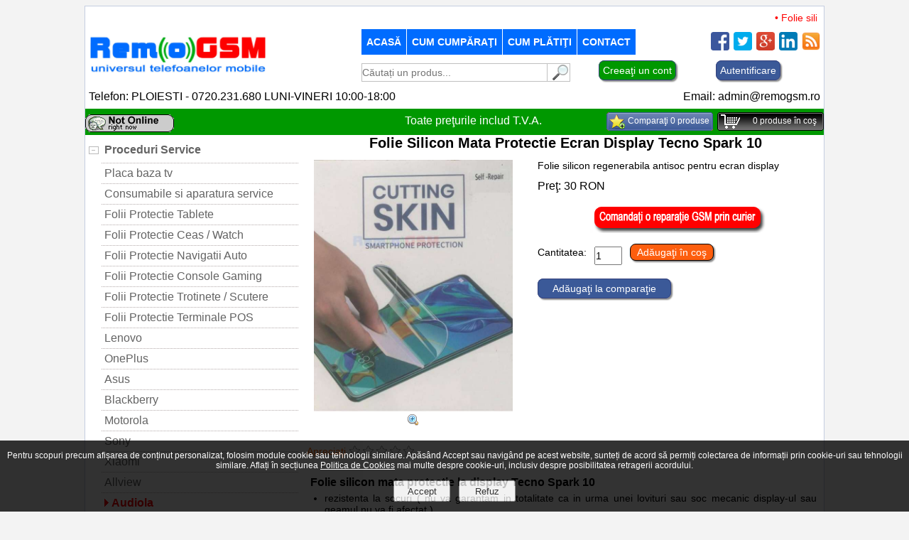

--- FILE ---
content_type: text/html; charset=UTF-8
request_url: https://remogsm.ro/audiola/5825-folie-silicon-mata-protectie-ecran-display-tecno-spark-10.html
body_size: 23411
content:
<!DOCTYPE html>
<html xmlns="http://www.w3.org/1999/xhtml" xml:lang="ro-ro" lang="ro-ro" dir="ltr" >
<head itemscope itemtype="http://schema.org/WebSite" prefix=
    "og: http://ogp.me/ns# 
     fb: http://ogp.me/ns/fb# 
     product: http://ogp.me/ns/product#">
<meta charset="utf-8" />
<meta http-equiv="cleartype" content="on" />
<meta name="apple-mobile-web-app-capable" content="yes" />
<meta name="apple-mobile-web-app-status-bar-style" content="white" />
<meta name="HandheldFriendly" content="True" />
<meta name="viewport" content="width=device-width, initial-scale=1, maximum-scale=1" />
<meta http-equiv="Expires" content="Mon,26 Jul 1997 05:00:00 GMT" />
<meta http-equiv="Pragma" content="no-cache" />
<meta http-equiv="Cache-Control" content="no-cache, must-revalidate" />
<meta name="generator" content="CIWEBSTORE by ing. Constantin Iancu" />
<meta name="expires" content="never" />
<meta name="language" content="Romanian" />
<meta name="publisher" content="RemoGSM" />
<meta name="city" content="Ploiesti" />
<meta name="country" content="Romania" />
<meta name="geography" content="str. George Cosbuc nr. 7" />
<meta name="revisit-after" content="1 day" />
<meta name="robots" content="index, follow" />
<meta name="author" content="RemoGSM" />
<meta name="copyright" content="Copyright(c): RemoGSM" />
<meta name="googlebot" content="noodp" />
<meta name="Slurp" content="noodp" />
<meta name="bingbot" content="noodp" />
<meta name="description" content="pret aplicare folie silicon mata protectie ecran display tecno spark 10 in service gsm ploiesti - remogsm" />
<meta name="keywords" content="accesorii,folie silicon,service gsm ploiesti,aplicare folie silicon mata protectie ecran display tecno spark 10,reparatii,piese,telefoane" />
<meta name="google-site-verification" content="2MqjuALfTNKN851tw1HH_uQ4hfm0HO6H-PJZ6zfF3FU" />
<meta name="msvalidate.01" content="2D363AE9CDA36DE2E92510C6C77D5A8F" />
<meta property="fb:app_id" content="remogsm" />
<meta property="og:type" content="og:product" />
<meta property="og:url" content="https://remogsm.ro:443/audiola/5825-folie-silicon-mata-protectie-ecran-display-tecno-spark-10.html" />
<meta property="product:price:amount" content="30" />
<meta property="product:price:currency" content="RON"/>
<meta property="og:site_name" content="RemoGSM" />
<meta property="og:description" content="pret aplicare folie silicon mata protectie ecran display tecno spark 10 in service gsm ploiesti - remogsm" />
<meta property="og:image" content="https://remogsm.ro/prod_pics/folie_silicon_mata_protectie_ecran_display_tecno_spark_10.jpg" />
<meta property="og:title" content="Folie Silicon Mata Protectie Ecran Display Tecno Spark 10 | RemoGSM" />
<link rel="canonical" href="https://remogsm.ro/audiola/5825-folie-silicon-mata-protectie-ecran-display-tecno-spark-10.html" itemprop="url" />
<title itemprop="name">Folie Silicon Mata Protectie Ecran Display Tecno Spark 10 | RemoGSM</title>
<link href="https://remogsm.ro/favicon.ico" rel="shortcut icon" type="image/x-icon" />
<link rel="stylesheet" href="https://remogsm.ro/css/main.css" type="text/css" media="screen" />
<link rel="stylesheet" href="/css/gdpr.css" type="text/css" media="screen" />
<link rel="stylesheet" href="https://remogsm.ro/css/alertify.core.css" type="text/css" media="screen" />
<link rel="stylesheet" href="https://remogsm.ro/css/alertify.default.css" type="text/css" media="screen" />
<link rel="stylesheet" href="https://remogsm.ro/css/text-scroller.css" type="text/css" media="screen" />
<link rel="stylesheet" type="text/css" href="https://remogsm.ro/css/flexslider.css" media="screen" />
<link rel="stylesheet" href="https://remogsm.ro/css/buton_top.css" media="screen" />
<script>
var acasa='https://remogsm.ro';
var locatia='https://remogsm.ro';
var cosul='https://remogsm.ro/cosul-de-cumparaturi';
var wish_list='https://remogsm.ro/wish-list';
var calea = '';
</script>
<script type="application/ld+json">
{
  "@context": "http://schema.org",
  "@type": "Organization",
  "url": "https://remogsm.ro",
  "logo": "https://remogsm.ro/images/logo.jpg",
  "contactPoint": [{
    "@type": "ContactPoint",
    "telephone": "+4PLOIESTI - 0720.231.680  LUNI-VINERI 10:00-18:00",
    "contactType": "customer service"
  }]
}
</script>
<script src="https://remogsm.ro/js/functions_open_close.js"></script>
<script src="https://remogsm.ro/js/functii_cautare.js"></script>
<script src="https://remogsm.ro/js/contact.js"></script>
<script src="https://remogsm.ro/js/visitors.js"></script>
<script src="https://remogsm.ro/js/jquery-1.4.3.js"></script>
<script src="https://remogsm.ro/js/jquery.bgiframe-2.1.2.js"></script>
<script src="https://remogsm.ro/js/jquery.ui.core.js"></script>
<script src="https://remogsm.ro/js/jquery.ui.widget.js"></script>
<script src="https://remogsm.ro/js/jquery.ui.mouse.js"></script>
<script src="https://remogsm.ro/js/jquery.ui.draggable.js"></script>
<script src="https://remogsm.ro/js/jquery.ui.position.js"></script>
<script src="https://remogsm.ro/js/jquery.ui.resizable.js"></script>
<script src="https://remogsm.ro/js/jquery.ui.dialog.js"></script>
<script src="https://remogsm.ro/js/gdpr.js"></script>
<script src="https://remogsm.ro/js/jquery.flexslider-min.js"></script>
<script src="https://remogsm.ro/js/jquery-scroller-v1.min.js"></script>
<script src="https://remogsm.ro/fancybox/jquery.mousewheel-3.0.4.pack.js"></script>
<script src="https://remogsm.ro/fancybox/jquery.fancybox-1.3.4.pack.js"></script>
<link rel="stylesheet" type="text/css" href="https://remogsm.ro/fancybox/jquery.fancybox-1.3.4.css" media="screen" />
<script>$(document).ready(function() {$("a[href$=.jpg],a[href$=.png],a[href$=.gif]").fancybox({'overlayColor':'#000000','overlayOpacity':0.7,'transitionIn':'elastic','transitionOut':'none'});});</script>
<script src="https://remogsm.ro/js/functions_open_close.js"></script>
<script src="https://remogsm.ro/js/magazin.js"></script>
<script src="https://remogsm.ro/js/rating_product.js"></script>
<script src="https://remogsm.ro/js/sondaj.js"></script>
<script src="https://remogsm.ro/js/linkuri.js"></script>
<script src="https://remogsm.ro/js/cataloage.js"></script>
<script src="https://remogsm.ro/js/compute.js"></script>
<script src="https://remogsm.ro/js/articol_vizionat.js"></script>
<script src="https://remogsm.ro/js/logo_carousel.js"></script>
<script src="https://remogsm.ro/js/formular_reparatii_gsm_prin_curier.js"></script>
<script>
var exdate=new Date();
exdate.setDate(exdate.getDate() + 1);
function setCookie(c_name,value) {
	document.cookie = c_name + "=" + escape(value) + ";expires=" + exdate.toGMTString();
}
function str_to_low(id,valoare) {
	document.getElementById(id).value = document.getElementById(id).value.toLowerCase();
}
function str_to_up(id,valoare) {
	document.getElementById(id).value = document.getElementById(id).value.toUpperCase();
}
function getCookie(c_name) {
	if (document.cookie.length>0) {
		c_start=document.cookie.indexOf(c_name + "=");
		if (c_start!=-1) {
			c_start=c_start + c_name.length+1;
			c_end=document.cookie.indexOf(";",c_start);
			if (c_end==-1) c_end=document.cookie.length;
				return unescape(document.cookie.substring(c_start,c_end));
		}
	}
	return "";
}
</script>
<script>
$(document).ready(function(){ 
    $(window).scroll(function(){ 
        if ($(this).scrollTop() > 100) { 
            $('#scroll').fadeIn(); 
        } else { 
            $('#scroll').fadeOut(); 
        } 
    }); 
    $('#scroll').click(function(){ 
        $("html, body").animate({ scrollTop: 0 }, 600); 
        return false; 
    }); 
});
</script>

<script>
function close_layer(id) {
	$(document).ready(function(){
		$('#' + id).hide(1000);
	});
}
function open_layer(id) {
	$(document).ready(function(){
		$('#' + id).show(1000);
	});
}
</script>
<script src="https://remogsm.ro/js/alertify.min.js"></script>
<script>
	setCookie('_rtlm','[base64]');
</script>
<script>
$(document).ready(function() {
	$('.produse_top').SetScroller({
		velocity: 	 60,
		direction: 	 'horizontal',
		startfrom: 	 'right',
		loop:		 'infinite',
		movetype: 	 'linear',
		onmouseover: 'pause',
		onmouseout:  'play',
		onstartup: 	 'play',
		cursor: 	 'pointer'
	});
	$('#no_mouse_events').ResetScroller({	onmouseover: 'play', onmouseout: 'play'   });
	$('#scrollercontrol').ResetScroller({	velocity: 85, startfrom: 'left'   });
	$('#play_scrollercontrol').mouseover(function(){   $('#scrollercontrol').PlayScroller();   });
	$('#stop_scrollercontrol').mouseover(function(){   $('#scrollercontrol').PauseScroller();  });		
});
</script>
</head>
<body onload="visitors();">
<div id="fb-root"></div>
<script>
(function(d, s, id) {
  var js, fjs = d.getElementsByTagName(s)[0];
  if (d.getElementById(id)) return;
  js = d.createElement(s); js.id = id;
  js.src = "//connect.facebook.net/ro_RO/all.js#xfbml=1&amp;appId=remogsm";
  fjs.parentNode.insertBefore(js, fjs);
}(document, 'script', 'facebook-jssdk'));
</script>
	<div align="center">
		<div class="main_page">
			<div style="height: 32px; width: 100%;">
				<div style="float: right; margin-right: 10px;" class="produse_top">
					<div class="scrollingtext">
						<a href="https://remogsm.ro/folii-protectie-navigatii-auto/2221-folie-silicon-protectie-la-display-navi-audi-a6la7-2021.html#page_content" title="Cumpara Folie silicon protectie la display Navi Audi A6L , A7, 2021 la pretul de 80 lei">&bull;&nbsp;Folie silicon protectie la display Navi Audi A6L , A7, 2021 - 80 lei</a>
						<a href="https://remogsm.ro/folii-protectie-navigatii-auto/427-folie-silicon-protectie-la-display-navi-bmw-x4-2020.html#page_content" title="Cumpara Folie silicon protectie la display Navi BMW X4 2020 la pretul de 80 lei">&bull;&nbsp;Folie silicon protectie la display Navi BMW X4 2020 - 80 lei</a>
						<a href="https://remogsm.ro/folii-protectie-navigatii-auto/3116-folie-silicon-protectie-la-display-navi-bmw-x4-2020.html#page_content" title="Cumpara Folie silicon protectie la display Navi BMW X4 2020 la pretul de 80 lei">&bull;&nbsp;Folie silicon protectie la display Navi BMW X4 2020 - 80 lei</a>
						<a href="https://remogsm.ro/folii-protectie-navigatii-auto/454-folie-silicon-protectie-la-display-navi-mercedes-benz-c-class-2018-facelift.html#page_content" title="Cumpara Folie silicon protectie la display Navi Mercedes-Benz C Class 2018 Facelift la pretul de 80 lei">&bull;&nbsp;Folie silicon protectie la display Navi Mercedes-Benz C Class 2018 Facelift - 80 lei</a>
						<a href="https://remogsm.ro/folii-protectie-ceaswatch/808-folie-silicon-protectie-la-display-ceas-garmin-approach-s5-set-6-buc.html#page_content" title="Cumpara Folie silicon protectie la display ceas Garmin Approach S5, set 6 buc la pretul de 50 lei">&bull;&nbsp;Folie silicon protectie la display ceas Garmin Approach S5, set 6 buc - 50 lei</a>
						<a href="https://remogsm.ro/samsung/4847-folie-silicon-protectie-la-display-samsung-galaxy-s23-ultra.html#page_content" title="Cumpara Folie silicon protectie la display Samsung Galaxy S23 Ultra la pretul de 20 lei">&bull;&nbsp;Folie silicon protectie la display Samsung Galaxy S23 Ultra - 20 lei</a>
						<a href="https://remogsm.ro//4753-folie-iphone-14-pro-max-3d-tempered-glass-easy-fit-anti-shatter-edge.html#page_content" title="Cumpara Folie iPhone 14 Pro Max, 3D Tempered Glass Easy Fit, Anti-Shatter Edge la pretul de 120 lei">&bull;&nbsp;Folie iPhone 14 Pro Max, 3D Tempered Glass Easy Fit, Anti-Shatter Edge - 120 lei</a>
						<a href="https://remogsm.ro//4752-folie-iphone-14-pro-3d-tempered-glass-easy-fit-anti-shatter-edge.html#page_content" title="Cumpara Folie iPhone 14 Pro, 3D Tempered Glass Easy Fit, Anti-Shatter Edge la pretul de 120 lei">&bull;&nbsp;Folie iPhone 14 Pro, 3D Tempered Glass Easy Fit, Anti-Shatter Edge - 120 lei</a>
						<a href="https://remogsm.ro//4747-folie-iphone-14-3d-tempered-glass-easy-fit-anti-shatter-edge.html#page_content" title="Cumpara Folie iPhone 14, 3D Tempered Glass Easy Fit, Anti-Shatter Edge la pretul de 120 lei">&bull;&nbsp;Folie iPhone 14, 3D Tempered Glass Easy Fit, Anti-Shatter Edge - 120 lei</a>
						<a href="https://remogsm.ro/samsung/4555-display-cu-touchscreen-samsung-galaxy-a05s-sm-a057f.html#page_content" title="Cumpara Display cu touchscreen Samsung Galaxy A05s, SM-A057F la pretul de 90 lei">&bull;&nbsp;Display cu touchscreen Samsung Galaxy A05s, SM-A057F - 90 lei</a>
						<a href="https://remogsm.ro/xiaomi/4333-display-cu-rama-xiaomi-mi-11-ultra-swap.html#page_content" title="Cumpara Display cu rama Xiaomi Mi 11 Ultra, Swap la pretul de 640 lei">&bull;&nbsp;Display cu rama Xiaomi Mi 11 Ultra, Swap - 640 lei</a>
						<a href="https://remogsm.ro/apple-iphone/619-inlocuire-capac-sticla-spate-iphone-12-mini-black.html#page_content" title="Cumpara Inlocuire capac sticla spate iPhone 12 Mini Black la pretul de 250 lei">&bull;&nbsp;Inlocuire capac sticla spate iPhone 12 Mini Black - 250 lei</a>
						<a href="https://remogsm.ro/apple-iphone/905-inlocuire-capac-sticla-spate-iphone-12-mini-bleu.html#page_content" title="Cumpara Inlocuire capac sticla spate iPhone 12 Mini Bleu la pretul de 250 lei">&bull;&nbsp;Inlocuire capac sticla spate iPhone 12 Mini Bleu - 250 lei</a>
						<a href="https://remogsm.ro/apple-iphone/958-inlocuire-capac-sticla-spate-iphone-12-mini-white.html#page_content" title="Cumpara Inlocuire capac sticla spate iPhone 12 Mini White la pretul de 250 lei">&bull;&nbsp;Inlocuire capac sticla spate iPhone 12 Mini White - 250 lei</a>
						<a href="https://remogsm.ro/apple-iphone/843-inlocuire-capac-sticla-spate-iphone-12-mini-red.html#page_content" title="Cumpara Inlocuire capac sticla spate iPhone 12 Mini Red la pretul de 250 lei">&bull;&nbsp;Inlocuire capac sticla spate iPhone 12 Mini Red - 250 lei</a>
						<a href="https://remogsm.ro/apple-iphone/827-inlocuire-capac-sticla-spate-iphone-12-pro-max-whitea2411-a2342a2410-a2412.html#page_content" title="Cumpara Inlocuire capac sticla spate iPhone 12 Pro Max White , A2411, A2342 , A2410 ,A2412 la pretul de 300 lei">&bull;&nbsp;Inlocuire capac sticla spate iPhone 12 Pro Max White , A2411, A2342 , A2410 ,A2412 - 300 lei</a>
						<a href="https://remogsm.ro/apple-iphone/811-inlocuire-capac-sticla-spate-iphone-12-pro-max-golda2411-a2342a2410-a2412.html#page_content" title="Cumpara Inlocuire capac sticla spate iPhone 12 Pro Max Gold , A2411, A2342 , A2410 ,A2412 la pretul de 300 lei">&bull;&nbsp;Inlocuire capac sticla spate iPhone 12 Pro Max Gold , A2411, A2342 , A2410 ,A2412 - 300 lei</a>
						<a href="https://remogsm.ro/apple-iphone/701-inlocuire-capac-sticla-spate-iphone-12-pro-gold.html#page_content" title="Cumpara Inlocuire capac sticla spate iPhone 12 Pro Gold la pretul de 250 lei">&bull;&nbsp;Inlocuire capac sticla spate iPhone 12 Pro Gold - 250 lei</a>
						<a href="https://remogsm.ro/apple-iphone/207-inlocuire-capac-sticla-spate-iphone-12-pro-bleu.html#page_content" title="Cumpara Inlocuire capac sticla spate iPhone 12 Pro Bleu la pretul de 250 lei">&bull;&nbsp;Inlocuire capac sticla spate iPhone 12 Pro Bleu - 250 lei</a>
						<a href="https://remogsm.ro/apple-iphone/700-inlocuire-capac-sticla-spate-iphone-12-pro-white.html#page_content" title="Cumpara Inlocuire capac sticla spate iPhone 12 Pro White la pretul de 250 lei">&bull;&nbsp;Inlocuire capac sticla spate iPhone 12 Pro White - 250 lei</a>
						<a href="https://remogsm.ro/apple-iphone/670-inlocuire-capac-sticla-spate-iphone-12-pro-black.html#page_content" title="Cumpara Inlocuire capac sticla spate iPhone 12 Pro Black la pretul de 250 lei">&bull;&nbsp;Inlocuire capac sticla spate iPhone 12 Pro Black - 250 lei</a>
						<a href="https://remogsm.ro/apple-iphone/486-inlocuire-capac-sticla-spate-iphone-12-green.html#page_content" title="Cumpara Inlocuire capac sticla spate iPhone 12 Green la pretul de 250 lei">&bull;&nbsp;Inlocuire capac sticla spate iPhone 12 Green - 250 lei</a>
						<a href="https://remogsm.ro/apple-iphone/4098-lnlocuire-capac-sticla-spate-iphone-12-blue.html#page_content" title="Cumpara lnlocuire capac sticla spate iPhone 12 Blue la pretul de 250 lei">&bull;&nbsp;lnlocuire capac sticla spate iPhone 12 Blue - 250 lei</a>
						<a href="https://remogsm.ro/apple-iphone/4099-inlocuire-capac-sticla-spate-iphone-12-mini-green.html#page_content" title="Cumpara Inlocuire capac sticla spate iPhone 12 Mini Green la pretul de 250 lei">&bull;&nbsp;Inlocuire capac sticla spate iPhone 12 Mini Green - 250 lei</a>
						<a href="https://remogsm.ro/apple-iphone/4100-inlocuire-capac-sticla-spate-iphone-12-pro-max-albastru-a2411-a2342a2410-a2412.html#page_content" title="Cumpara Inlocuire capac sticla spate iPhone 12 Pro Max Albastru, A2411, A2342 , A2410 ,A2412 la pretul de 300 lei">&bull;&nbsp;Inlocuire capac sticla spate iPhone 12 Pro Max Albastru, A2411, A2342 , A2410 ,A2412 - 300 lei</a>
						<a href="https://remogsm.ro/apple-iphone/4080-inlocuire-capac-baterie-apple-iphone-xr-albastru-a2105-a1984-a2107-a2108.html#page_content" title="Cumpara Inlocuire Capac baterie Apple iPhone Xr Albastru, A2105, A1984, A2107, A2108 la pretul de 200 lei">&bull;&nbsp;Inlocuire Capac baterie Apple iPhone Xr Albastru, A2105, A1984, A2107, A2108 - 200 lei</a>
						<a href="https://remogsm.ro/apple-iphone/21-inlocuire-capac-sticla-spate-iphone-17-pro-silver.html#page_content" title="Cumpara Inlocuire Capac sticla spate iPhone 17 Pro, Silver la pretul de 300 lei">&bull;&nbsp;Inlocuire Capac sticla spate iPhone 17 Pro, Silver - 300 lei</a>
						<a href="https://remogsm.ro/apple-iphone/435-inlocuire-capac-sticla-spate-iphone-12-black.html#page_content" title="Cumpara Inlocuire capac sticla spate iPhone 12 Black la pretul de 250 lei">&bull;&nbsp;Inlocuire capac sticla spate iPhone 12 Black - 250 lei</a>
						<a href="https://remogsm.ro/apple-iphone/2148-acumulator-baterie-apple-iphone-x-iphone-10.html#page_content" title="Cumpara Acumulator baterie Apple iPhone X, iPhone 10 la pretul de 70 lei">&bull;&nbsp;Acumulator baterie Apple iPhone X, iPhone 10 - 70 lei</a>
						<a href="https://remogsm.ro/apple-iphone/4018-acumulator-apple-iphone-7-a1660-a1778-a1779-2160-mah-high-capacity.html#page_content" title="Cumpara Acumulator Apple iPhone 7, A1660, A1778, A1779, 2160 mAh, High Capacity la pretul de 100 lei">&bull;&nbsp;Acumulator Apple iPhone 7, A1660, A1778, A1779, 2160 mAh, High Capacity - 100 lei</a>
						<a href="https://remogsm.ro/apple-iphone/4017-inlocuire-baterie-acumulator-apple-iphone-6s-plusa1634-a1687-3500-mah-desay-high-capacity.html#page_content" title="Cumpara Inlocuire baterie Acumulator Apple iPhone 6S Plus,A1634, A1687, 3500 mAh, Desay High Capacity la pretul de 80 lei">&bull;&nbsp;Inlocuire baterie Acumulator Apple iPhone 6S Plus,A1634, A1687, 3500 mAh, Desay High Capacity - 80 lei</a>
						<a href="https://remogsm.ro/apple-iphone/3303-cascadifuzor-iphone-15-a3090-a2846-a3089-a3092-swap.html#page_content" title="Cumpara Casca , difuzor, iPhone 15, A3090, A2846, A3089, A3092, Swap la pretul de 150 lei">&bull;&nbsp;Casca , difuzor, iPhone 15, A3090, A2846, A3089, A3092, Swap - 150 lei</a>
						<a href="https://remogsm.ro/samsung/766-baterie-acumulator-samsung-galaxy-note-10-plus-n975-oem-gh82-20814a.html#page_content" title="Cumpara Baterie Acumulator Samsung Galaxy Note 10 Plus, N975 OEM, GH82-20814A la pretul de 190 lei">&bull;&nbsp;Baterie Acumulator Samsung Galaxy Note 10 Plus, N975 OEM, GH82-20814A - 190 lei</a>
						<a href="https://remogsm.ro/apple-iphone/3920-acumulator-iphone-xs-max-a1921-a2101-a2102-a2104-3174-mah.html#page_content" title="Cumpara Acumulator iPhone Xs Max, A1921, A2101, A2102, A2104, 3174 mAh la pretul de 120 lei">&bull;&nbsp;Acumulator iPhone Xs Max, A1921, A2101, A2102, A2104, 3174 mAh - 120 lei</a>
						<a href="https://remogsm.ro/samsung/315-display-samsung-galaxy-note-20-ultra-5g-sm-n985f-sm-n986b-black-oled.html#page_content" title="Cumpara Display Samsung Galaxy Note 20 Ultra 5G, SM-N985F, SM-N986B, Black, Oled la pretul de 550 lei">&bull;&nbsp;Display Samsung Galaxy Note 20 Ultra 5G, SM-N985F, SM-N986B, Black, Oled - 550 lei</a>
						<a href="https://remogsm.ro/samsung/233-inlocuire-display-samsung-s21-plus-5g-g996-phantom-black-gh82-24555a-service-pack-oem.html#page_content" title="Cumpara Inlocuire Display Samsung S21 Plus 5G, G996, Phantom Black GH82-24555A, Service Pack OEM la pretul de 870 lei">&bull;&nbsp;Inlocuire Display Samsung S21 Plus 5G, G996, Phantom Black GH82-24555A, Service Pack OEM - 870 lei</a>
						<a href="https://remogsm.ro/samsung/1451-schimbare-sticla-geam-ecran-samsung-a51-sm-a515.html#page_content" title="Cumpara Schimbare sticla geam ecran Samsung A51 SM-A515 la pretul de 190 lei">&bull;&nbsp;Schimbare sticla geam ecran Samsung A51 SM-A515 - 190 lei</a>
						<a href="https://remogsm.ro/audiola/306-cablu-date-incarcator-baseus-halo-data-cable-usb-for-lightning-24a-1m.html#page_content" title="Cumpara Cablu date incarcator Baseus, Halo Data Cable, USB For Lightning, 2.4A, 1m la pretul de 25 lei">&bull;&nbsp;Cablu date incarcator Baseus, Halo Data Cable, USB For Lightning, 2.4A, 1m - 25 lei</a>
						<a href="https://remogsm.ro/audiola/3612-adaptor-incarcator-priza-xo-wl01-universal-6a-negru.html#page_content" title="Cumpara Adaptor, Incarcator Priza XO-WL01 Universal 6A Negru la pretul de 60 lei">&bull;&nbsp;Adaptor, Incarcator Priza XO-WL01 Universal 6A Negru - 60 lei</a>
						<a href="https://remogsm.ro/apple-iphone/3604-husa-iphone-16-pro-maxkarl-lagerfeld-hardcase-leather-hotelklhcp16xpgwcmkhkrsg.html#page_content" title="Cumpara Husa iPhone 16 Pro Max,Karl Lagerfeld Hardcase Leather Hotel,KLHCP16XPGWCMKHK,RSG la pretul de 120 lei">&bull;&nbsp;Husa iPhone 16 Pro Max,Karl Lagerfeld Hardcase Leather Hotel,KLHCP16XPGWCMKHK,RSG - 120 lei</a>
						<a href="https://remogsm.ro//3603-aparat-igienizat-uvc-cu-led-universal-incarcare-wireless.html#page_content" title="Cumpara Aparat igienizat UVC cu LED, universal, incarcare wireless la pretul de 200 lei">&bull;&nbsp;Aparat igienizat UVC cu LED, universal, incarcare wireless - 200 lei</a>
						<a href="https://remogsm.ro/huawei/3589-folie-carbon-full-back-cover-carcasa-spate-huawei-mate-20-pro.html#page_content" title="Cumpara Folie carbon full back cover carcasa spate Huawei Mate 20 Pro la pretul de 30 lei">&bull;&nbsp;Folie carbon full back cover carcasa spate Huawei Mate 20 Pro - 30 lei</a>
						<a href="https://remogsm.ro/apple-iphone/3556-husa-ultra-slim-kevlar-aramid-iphone-13-pro-max-negru.html#page_content" title="Cumpara Husa ultra slim Kevlar Aramid iPhone 13 Pro Max negru la pretul de 120 lei">&bull;&nbsp;Husa ultra slim Kevlar Aramid iPhone 13 Pro Max negru - 120 lei</a>
						<a href="https://remogsm.ro/motorola/2477-inlocuire-schimbare-geam-sticla-ecran-motorola-moto-g6-play-xt1922-negru.html#page_content" title="Cumpara Inlocuire schimbare geam sticla ecran Motorola Moto G6 Play XT1922 Negru la pretul de 150 lei">&bull;&nbsp;Inlocuire schimbare geam sticla ecran Motorola Moto G6 Play XT1922 Negru - 150 lei</a>
						<a href="https://remogsm.ro/apple-iphone/26-banda-flex-cu-mufa-incarcare-si-microfoane-apple-iphone-6-plus.html#page_content" title="Cumpara Banda Flex cu mufa incarcare si microfoane Apple iPhone 6 Plus la pretul de 35 lei">&bull;&nbsp;Banda Flex cu mufa incarcare si microfoane Apple iPhone 6 Plus - 35 lei</a>
						<a href="https://remogsm.ro/apple-iphone/24-inlocuire-capac-sticla-spate-iphone-16-pro-max-titanium-white.html#page_content" title="Cumpara Inlocuire Capac sticla spate iPhone 16 Pro Max, Titanium White la pretul de 450 lei">&bull;&nbsp;Inlocuire Capac sticla spate iPhone 16 Pro Max, Titanium White - 450 lei</a>
						<a href="https://remogsm.ro/apple-iphone/23-banda-flex-cu-mufamicrofon-apple-iphone-se-2020.html#page_content" title="Cumpara Banda flex cu mufa,microfon Apple iPhone SE 2020 la pretul de 35 lei">&bull;&nbsp;Banda flex cu mufa,microfon Apple iPhone SE 2020 - 35 lei</a>
						<a href="https://remogsm.ro/samsung/22-inlocuire-display-samsung-s21-plus-5g-g996-phantom-violet-gh82-24555b-service-pack-oem.html#page_content" title="Cumpara Inlocuire Display Samsung S21 Plus 5G, G996, Phantom Violet GH82-24555B, Service Pack OEM la pretul de 870 lei">&bull;&nbsp;Inlocuire Display Samsung S21 Plus 5G, G996, Phantom Violet GH82-24555B, Service Pack OEM - 870 lei</a>
						<a href="https://remogsm.ro/apple-iphone/5-casca-iphone-14-earspeaker.html#page_content" title="Cumpara Casca iPhone 14, Earspeaker la pretul de 65 lei">&bull;&nbsp;Casca iPhone 14, Earspeaker - 65 lei</a>
						<a href="https://remogsm.ro/apple-iphone/19-display-apple-iphone-15-pro-original-service-pack.html#page_content" title="Cumpara Display Apple iPhone 15 Pro, Original, Service Pack la pretul de 2190 lei">&bull;&nbsp;Display Apple iPhone 15 Pro, Original, Service Pack - 2190 lei</a>
					</div>
				</div>
			</div>
			<div style="clear: both"></div>
			<div style="width: 100%; display: inline;">
				<div style="float: left; text-align: left; padding-left: 5px;">
					<a href="https://remogsm.ro" title="RemoGSM"><img id="logo" class="image" alt="RemoGSM" src="https://remogsm.ro/images/logo.jpg" /></a>
					<div style="clear: both"></div>
				</div>
				<div class="langa_sigla">
					<div style="width: 100%; display: inline;">
						<div class="linie_menu">
							<div class="top_menu">
								<label for="show-menu" class="show-menu" title="Meniu"><div style="float: right; text-align: right; padding-right: 10px; padding-top: 14px;"><h3>Meniu</h3></div></label>
								<input type="checkbox" id="show-menu" role="button" title="Meniu" />
								<ul id="menu" class="nav_menu">
									<li><a href="https://remogsm.ro" title="RemoGSM">acasă</a></li>
									<li><a href="https://remogsm.ro/cum-cumparati.html#page_content" title="cum cumparati">Cum cumpăraţi</a></li>
									<li><a href="https://remogsm.ro/cum-platiti.html#page_content" title="cum platiti">Cum plătiţi</a></li>
									<li><a href="https://remogsm.ro/contact.html#page_content" title="contact">Contact</a></li>
								</ul>
							</div>
							<div style="clear: both"></div>
						</div>
						<div class="spatiu_meniu"><br /></div>
						<div class="social_media_line">
							<div style="padding-right: 5px;" class="div_social_media"><a href="https://remogsm.ro/rss.php" title="RSS"><img class="picture_media" alt="Produse noi in magazinul online RemoGSM" src="https://remogsm.ro/pics/rss.png" /></a></div>
							<div class="div_social_media"><a href="http://www.linkedin.com/shareArticle?mini=true&amp;url=https%3A%2F%2Fremogsm.ro%3A443%2Faudiola%2F5825-folie-silicon-mata-protectie-ecran-display-tecno-spark-10.html" target="_blank" title="Share on Linkedin"><img class="picture_media" alt="Share on Linkedin" src="https://remogsm.ro/pics/linkedin.png" /></a></div>
							<div class="div_social_media"><a href="https://plus.google.com/share?url=https%3A%2F%2Fremogsm.ro%3A443%2Faudiola%2F5825-folie-silicon-mata-protectie-ecran-display-tecno-spark-10.html" target="_blank" title="Share on Google Plus"><img class="picture_media" alt="Share on Google Plus" src="https://remogsm.ro/pics/googleplus.png" /></a></div>
							<div class="div_social_media"><a href="https://twitter.com/intent/tweet?text=RemoGSM&amp;url=https%3A%2F%2Fremogsm.ro%3A443%2Faudiola%2F5825-folie-silicon-mata-protectie-ecran-display-tecno-spark-10.html" target="_blank" title="Share on Twitter"><img class="picture_media" alt="Share on Twitter" src="https://remogsm.ro/pics/twitter.png" /></a></div>
							<div class="div_social_media"><a href="https://www.facebook.com/sharer/sharer.php?u=+https%3A%2F%2Fremogsm.ro%3A443%2Faudiola%2F5825-folie-silicon-mata-protectie-ecran-display-tecno-spark-10.html" target="_blank" title="Share on Facebook"><img class="picture_media" alt="Share on Facebook" src="https://remogsm.ro/pics/facebook.png" /></a></div>
						</div>
					</div>
					<div style="clear: both"></div>
					<div style="width: 100%; height: 12px; font-size: 12px;"><br /></div>
					<div style="clear: both"></div>
					<div style="width: 100%; display: inline;">
						<div class="line_search">
							<form name="searchp" method="get" action="https://remogsm.ro" style="padding:0 0 0  0 !important; margin:0 0 0 0 !important;">
								<input type="text" id="search_for" name="search" placeholder="Căutați un produs..." onkeydown="chkey(event);" title="Căutaţi" />
							</form>
						</div>
						<div style="float: left; text-align: left; width: 32px;"><a onclick="return check_search_txt();" style="cursor: pointer;" title="Căutaţi"><img alt="Cauta un utilaj sau o scula" src="https://remogsm.ro/pics/search_box.gif" style="border-style: none; width: 32px; height: 26px;" /></a></div>
						<div class="dreapta_search">
							<div style="clear: both"></div>
							<div style="width: 100%; height: 12px; font-size: 12px;"><br /></div>
							<div style="clear: both"></div>
						</div>
						<div class="cont_nou"><a href="https://remogsm.ro/creeaza-un-cont.html#page_content" class="button_new_acount" title="Creeaţi un cont">Creeaţi un cont</a></div>
						<div class="buton_autentificare">
							<a href="https://remogsm.ro/intra-in-cont.html#page_content" class="button_login" title="Autentificare cu contul de pe site">Autentificare</a>
						</div>
					</div>
				</div>
			</div>
			<div style="clear: both"></div>
			<div style="width: 100%; height: 8px; font-size: 8px;"><br /></div>
			<div style="clear: both"></div>
			<div style="width: 100%; display: inline;">
				<div class="line_phone">
				Telefon:
				PLOIESTI - 0720.231.680  LUNI-VINERI 10:00-18:00
				</div>
				<div class="email_top"><a href="/cdn-cgi/l/email-protection#1f7e7b7276715f6d7a7270786c72316d70" title="Contactaţi-ne" style="color: #000000;">Email: <span class="__cf_email__" data-cfemail="0a6b6e6763644a786f67656d7967247865">[email&#160;protected]</span></a></div>
			</div>
			<div style="clear: both"></div>
			<div style="width: 100%; height: 8px; font-size: 8px;"><br /></div>
			<div style="clear: both"></div>
			<div class="banda_sus">
				<div style="width: 100%; display: inline;">
					<div class="ym"><img alt="" src="https://remogsm.ro/pics/ym_off.png" style="width: 125px; height: 25px;" /></div>
						<div class="preturi_msj">Toate preţurile includ T.V.A.</div>
						<div style="padding-top: 2px;" class="compara">
							<div class="compara_bkgd">
								<div class="compara_txt">
								<span id="nr_produse_de_comparat">Comparaţi 0 produse</span>
								</div>
							</div>
						</div>
						<div class="cos_cumparaturi">
							<div class="cos_bkgd">
								<div class="cos_txt">
									<span id="nr_produse">0</span> produse în coş
								</div>
							</div>
						</div>
				</div>
			</div>
			<div style="clear: both"></div>
			<div style="background-color: #ffffff;">
				<div style="width: 100%; display: inline;">
					<div class="col_menu">
						<div id="left_menu" itemscope itemtype="http://schema.org/BreadcrumbList">
							<div style="width: 100%; height: 7px; font-zie: 7px;"><br /></div>
							<div style="clear: both"></div>
							<div style="float: left; line-height: 28px;">
								<div style="width: 100%; display: inline;">
									<div style="float: left; padding-top: 4px; width: 22px;"><a href="https://remogsm.ro/proceduri-service.html" title="Service pentru telefoane si tablete, accesorii si subansamble gsm in Ploiesti str Nicolae Balcescu nr.12, accesorii telefoane ploiesti"><img alt="Service pentru telefoane si tablete, accesorii si subansamble gsm in Ploiesti str Nicolae Balcescu nr.12, accesorii telefoane ploiesti" src="https://remogsm.ro/pics/categ_hide.gif" style="border-style: none; width: 18px; height: 18px;" /></a></div>
									<div style="float: left;"><h2 class="men_stanga" itemprop="itemListElement" itemscope itemtype="http://schema.org/ListItem"><a itemprop="item" href="https://remogsm.ro/proceduri-service.html" title="Service pentru telefoane si tablete, accesorii si subansamble gsm in Ploiesti str Nicolae Balcescu nr.12, accesorii telefoane ploiesti" class="left_menu"><b><span itemprop="name">Proceduri Service</span></b></a><meta itemprop="position" content="1" /></h2></div>
								</div>
								<div style="clear: both"></div>
							</div>
							<div style="clear: both"></div>
							<div class="lomsc"><br /></div>
							<div style="clear: both"></div>
							<div style="float: left; line-height: 28px;">
								<div style="width: 100%; display: inline;">
									<div style="float: left; width: 22px;"><br /></div>
									<div style="float: left;"><h2 class="men_stanga" itemprop="itemListElement" itemscope itemtype="http://schema.org/ListItem"><a itemprop="item" href="https://remogsm.ro/placa-baza-tv.html" title="placa de baza,tv,pcb tv,modul,sasiu,GY/SDC1/FHD, DPT510,SZW110,BN94-10826L, QNQ9FA, BN94-12954N, BN94-12399N,BN94-12399N, EBR82694804, EBU66098501, BN94-12438J,BN94-12438J" class="left_menu"><span itemprop="name">Placa baza tv</span></a><meta itemprop="position" content="2" /></h2></div>
								</div>
								<div style="clear: both"></div>
							</div>
							<div class="lomsc"><br /></div>
							<div style="clear: both"></div>
							<div style="float: left; line-height: 28px;">
								<div style="width: 100%; display: inline;">
									<div style="float: left; width: 22px;"><br /></div>
									<div style="float: left;"><h2 class="men_stanga" itemprop="itemListElement" itemscope itemtype="http://schema.org/ListItem"><a itemprop="item" href="https://remogsm.ro/consumabile-si-aparatura-service.html" title="Consumabile , unelte si aparatura service gsm electronica , pensete,adezivi, sisteme de prindere,pasta bga in service gsm ploiesti cu livrare online sau in magazin" class="left_menu"><span itemprop="name">Consumabile si aparatura service</span></a><meta itemprop="position" content="3" /></h2></div>
								</div>
								<div style="clear: both"></div>
							</div>
							<div class="lomsc"><br /></div>
							<div style="clear: both"></div>
							<div style="float: left; line-height: 28px;">
								<div style="width: 100%; display: inline;">
									<div style="float: left; width: 22px;"><br /></div>
									<div style="float: left;"><h2 class="men_stanga" itemprop="itemListElement" itemscope itemtype="http://schema.org/ListItem"><a itemprop="item" href="https://remogsm.ro/folii-protectie-tablete.html" title="La noi in service gasiti folie silicon protectie ecran, display  pentru toate modelele de tablete existente - remogsm" class="left_menu"><span itemprop="name">Folii Protectie Tablete</span></a><meta itemprop="position" content="4" /></h2></div>
								</div>
								<div style="clear: both"></div>
							</div>
							<div class="lomsc"><br /></div>
							<div style="clear: both"></div>
							<div style="float: left; line-height: 28px;">
								<div style="width: 100%; display: inline;">
									<div style="float: left; width: 22px;"><br /></div>
									<div style="float: left;"><h2 class="men_stanga" itemprop="itemListElement" itemscope itemtype="http://schema.org/ListItem"><a itemprop="item" href="https://remogsm.ro/folii-protectie-ceaswatch.html" title="Folie protectie din silicon pentru toate modelele de ceas, watch in service gsm ploiesti -remogsm" class="left_menu"><span itemprop="name">Folii Protectie Ceas / Watch</span></a><meta itemprop="position" content="5" /></h2></div>
								</div>
								<div style="clear: both"></div>
							</div>
							<div class="lomsc"><br /></div>
							<div style="clear: both"></div>
							<div style="float: left; line-height: 28px;">
								<div style="width: 100%; display: inline;">
									<div style="float: left; width: 22px;"><br /></div>
									<div style="float: left;"><h2 class="men_stanga" itemprop="itemListElement" itemscope itemtype="http://schema.org/ListItem"><a itemprop="item" href="https://remogsm.ro/folii-protectie-navigatii-auto.html" title="Folie protectie navigatie auto in Ploiesti,folie Mercedes Benz,folie BMW,folie Audi,folie Dacia, folie Renault, Folie Doge,folie Porche,folie Touyota,folie Honda,folie Mazda,folie BYD," class="left_menu"><span itemprop="name">Folii Protectie Navigatii Auto</span></a><meta itemprop="position" content="6" /></h2></div>
								</div>
								<div style="clear: both"></div>
							</div>
							<div class="lomsc"><br /></div>
							<div style="clear: both"></div>
							<div style="float: left; line-height: 28px;">
								<div style="width: 100%; display: inline;">
									<div style="float: left; width: 22px;"><br /></div>
									<div style="float: left;"><h2 class="men_stanga" itemprop="itemListElement" itemscope itemtype="http://schema.org/ListItem"><a itemprop="item" href="https://remogsm.ro/folii-protectie-console-gaming.html" title="Folii silicon protectie display pentru majoritatea consolelor gaming,accesorii telefoane ploiesti,reparatii, service gsm" class="left_menu"><span itemprop="name">Folii Protectie Console Gaming</span></a><meta itemprop="position" content="7" /></h2></div>
								</div>
								<div style="clear: both"></div>
							</div>
							<div class="lomsc"><br /></div>
							<div style="clear: both"></div>
							<div style="float: left; line-height: 28px;">
								<div style="width: 100%; display: inline;">
									<div style="float: left; width: 22px;"><br /></div>
									<div style="float: left;"><h2 class="men_stanga" itemprop="itemListElement" itemscope itemtype="http://schema.org/ListItem"><a itemprop="item" href="https://remogsm.ro/folii-protectie-trotinetescutere.html" title="Aplicare folie protectie display,ecran pentru trotinete electrice,scutere electrice,accesorii de protectie ecran in service gsm ploiesti" class="left_menu"><span itemprop="name">Folii Protectie Trotinete / Scutere</span></a><meta itemprop="position" content="8" /></h2></div>
								</div>
								<div style="clear: both"></div>
							</div>
							<div class="lomsc"><br /></div>
							<div style="clear: both"></div>
							<div style="float: left; line-height: 28px;">
								<div style="width: 100%; display: inline;">
									<div style="float: left; width: 22px;"><br /></div>
									<div style="float: left;"><h2 class="men_stanga" itemprop="itemListElement" itemscope itemtype="http://schema.org/ListItem"><a itemprop="item" href="https://remogsm.ro/folii-protectie-terminale-pos.html" title="folie silicon terminal pos,protectie ecran,protectie display,accesorii in service gsm ploiesti - remogsm" class="left_menu"><span itemprop="name">Folii Protectie Terminale POS</span></a><meta itemprop="position" content="9" /></h2></div>
								</div>
								<div style="clear: both"></div>
							</div>
							<div class="lomsc"><br /></div>
							<div style="clear: both"></div>
							<div style="float: left; line-height: 28px;">
								<div style="width: 100%; display: inline;">
									<div style="float: left; width: 22px;"><br /></div>
									<div style="float: left;"><h2 class="men_stanga" itemprop="itemListElement" itemscope itemtype="http://schema.org/ListItem"><a itemprop="item" href="https://remogsm.ro/lenovo.html" title="Reparatii telefoane si tablete lenovo in service gsm ploiesti str. nicolae balcescu 12, accesorii telefoane ploiesti,reparatii prin curier,online" class="left_menu"><span itemprop="name">Lenovo</span></a><meta itemprop="position" content="10" /></h2></div>
								</div>
								<div style="clear: both"></div>
							</div>
							<div class="lomsc"><br /></div>
							<div style="clear: both"></div>
							<div style="float: left; line-height: 28px;">
								<div style="width: 100%; display: inline;">
									<div style="float: left; width: 22px;"><br /></div>
									<div style="float: left;"><h2 class="men_stanga" itemprop="itemListElement" itemscope itemtype="http://schema.org/ListItem"><a itemprop="item" href="https://remogsm.ro/oneplus.html" title="Reparatii si Accesorii Telefoane OnePlus in Service Gsm Ploiesti,display,lcd,ecran,geam,baterie,acumulator,carcasa,capac,husa,folie,flex,banda,incarcare la cel mai mic pret ,ieftin,reparatii prin curier,online, accesorii telefoane ploiesti" class="left_menu"><span itemprop="name">OnePlus</span></a><meta itemprop="position" content="11" /></h2></div>
								</div>
								<div style="clear: both"></div>
							</div>
							<div class="lomsc"><br /></div>
							<div style="clear: both"></div>
							<div style="float: left; line-height: 28px;">
								<div style="width: 100%; display: inline;">
									<div style="float: left; width: 22px;"><br /></div>
									<div style="float: left;"><h2 class="men_stanga" itemprop="itemListElement" itemscope itemtype="http://schema.org/ListItem"><a itemprop="item" href="https://remogsm.ro/asus.html" title="Reparatii telefoane si tablete Asus in service gsm ploiesti,service prin curier,online,accesorii telefoane ploiesti,reparatii telefoane" class="left_menu"><span itemprop="name">Asus</span></a><meta itemprop="position" content="12" /></h2></div>
								</div>
								<div style="clear: both"></div>
							</div>
							<div class="lomsc"><br /></div>
							<div style="clear: both"></div>
							<div style="float: left; line-height: 28px;">
								<div style="width: 100%; display: inline;">
									<div style="float: left; width: 22px;"><br /></div>
									<div style="float: left;"><h2 class="men_stanga" itemprop="itemListElement" itemscope itemtype="http://schema.org/ListItem"><a itemprop="item" href="https://remogsm.ro/blackberry.html" title="service telefoane blackberry,accesorii si reparatii,display-uri si acumulatori, accesorii telefoane ploiesti,reparatii online,curier," class="left_menu"><span itemprop="name">Blackberry</span></a><meta itemprop="position" content="13" /></h2></div>
								</div>
								<div style="clear: both"></div>
							</div>
							<div class="lomsc"><br /></div>
							<div style="clear: both"></div>
							<div style="float: left; line-height: 28px;">
								<div style="width: 100%; display: inline;">
									<div style="float: left; width: 22px;"><br /></div>
									<div style="float: left;"><h2 class="men_stanga" itemprop="itemListElement" itemscope itemtype="http://schema.org/ListItem"><a itemprop="item" href="https://remogsm.ro/motorola.html" title="reparatii si piese de schimb pentru telefoane motorola in service gsm ploiesti, reparatie prin curier,online, accesorii telefoane ploiesti, display original,capac original," class="left_menu"><span itemprop="name">Motorola</span></a><meta itemprop="position" content="14" /></h2></div>
								</div>
								<div style="clear: both"></div>
							</div>
							<div class="lomsc"><br /></div>
							<div style="clear: both"></div>
							<div style="float: left; line-height: 28px;">
								<div style="width: 100%; display: inline;">
									<div style="float: left; width: 22px;"><br /></div>
									<div style="float: left;"><h2 class="men_stanga" itemprop="itemListElement" itemscope itemtype="http://schema.org/ListItem"><a itemprop="item" href="https://remogsm.ro/sony.html" title="preturi service pentru schimbarea pieselor, display-uri, touchscreen-uri,acumulatori,baterii,casca,sonerii,benzi,carcase,subansamble in serice gsm ploiesti,accesorii telefoane ploiesti ,service online,ploiesti" class="left_menu"><span itemprop="name">Sony</span></a><meta itemprop="position" content="15" /></h2></div>
								</div>
								<div style="clear: both"></div>
							</div>
							<div class="lomsc"><br /></div>
							<div style="clear: both"></div>
							<div style="float: left; line-height: 28px;">
								<div style="width: 100%; display: inline;">
									<div style="float: left; width: 22px;"><br /></div>
									<div style="float: left;"><h2 class="men_stanga" itemprop="itemListElement" itemscope itemtype="http://schema.org/ListItem"><a itemprop="item" href="https://remogsm.ro/xiaomi.html" title="reparatii telefoane xiaomi in service telefoane ploiesti,schimbare componente,display touchscreen ,geam,sticla,casca,sonerie,acumulatori,baterii,accesorii,piese schimb,reparatie prin curier,accesorii telefoane ploiesti,online" class="left_menu"><span itemprop="name">Xiaomi</span></a><meta itemprop="position" content="16" /></h2></div>
								</div>
								<div style="clear: both"></div>
							</div>
							<div class="lomsc"><br /></div>
							<div style="clear: both"></div>
							<div style="float: left; line-height: 28px;">
								<div style="width: 100%; display: inline;">
									<div style="float: left; width: 22px;"><br /></div>
									<div style="float: left;"><h2 class="men_stanga" itemprop="itemListElement" itemscope itemtype="http://schema.org/ListItem"><a itemprop="item" href="https://remogsm.ro/allview.html" title="Reparatii telefoane smartphone Allview in ploiesti,resoftari,piese de schimb,accesorii,repartie prin cuirer, accesorii telefoane ploiesti,service online,ploiesti" class="left_menu"><span itemprop="name">Allview</span></a><meta itemprop="position" content="17" /></h2></div>
								</div>
								<div style="clear: both"></div>
							</div>
							<div class="lomsc"><br /></div>
							<div style="clear: both"></div>
							<div style="float: left; line-height: 28px;">
								<div style="width: 100%; display: inline;">
									<div style="float: left; width: 22px;"><br /></div>
									<div style="float: left; width: 10px; padding-top: 4px;"><a href="https://remogsm.ro/audiola.html" title="reparatii tablete audiola in ploiesti,inlocuire touchscreen si subansamble,service gsm online,ridicare,predare,reparatie prin curier,accesorii telefoane ploiesti"><img alt="reparatii tablete audiola in ploiesti,inlocuire touchscreen si subansamble,service gsm online,ridicare,predare,reparatie prin curier,accesorii telefoane ploiesti" src="https://remogsm.ro/pics/sg_subcateg.gif" style="border-style: none; width: 8px; height: 18px;" /></a></div>
									<div style="float: left;"><h2 class="men_stanga" itemprop="itemListElement" itemscope itemtype="http://schema.org/ListItem"><a itemprop="item" href="https://remogsm.ro/audiola.html" title="reparatii tablete audiola in ploiesti,inlocuire touchscreen si subansamble,service gsm online,ridicare,predare,reparatie prin curier,accesorii telefoane ploiesti" class="left_menu" style="color: #ff0000;"><b><span itemprop="name">Audiola</span></b></a><meta itemprop="position" content="18" /></h2></div>
								</div>
								<div style="clear: both"></div>
							</div>
							<div class="lomsc"><br /></div>
							<div style="clear: both"></div>
							<div style="float: left; line-height: 28px;">
								<div style="width: 100%; display: inline;">
									<div style="float: left; width: 22px;"><br /></div>
									<div style="float: left;"><h2 class="men_stanga" itemprop="itemListElement" itemscope itemtype="http://schema.org/ListItem"><a itemprop="item" href="https://remogsm.ro/nokia.html" title="Reparatii telefoane Nokia in service gsm din Ploiesti,inlocuire geam,sticla,touchscreen ,display,carcasa,acumulator,baterie,mufa incarcare,banda ,conector,reparatie prin curier,reparatii online,accesorii telefoane ploiesti" class="left_menu"><span itemprop="name">Nokia</span></a><meta itemprop="position" content="19" /></h2></div>
								</div>
								<div style="clear: both"></div>
							</div>
							<div class="lomsc"><br /></div>
							<div style="clear: both"></div>
							<div style="float: left; line-height: 28px;">
								<div style="width: 100%; display: inline;">
									<div style="float: left; width: 22px;"><br /></div>
									<div style="float: left;"><h2 class="men_stanga" itemprop="itemListElement" itemscope itemtype="http://schema.org/ListItem"><a itemprop="item" href="https://remogsm.ro/alcatel.html" title="Accesorii si reparatii alcatel in ploiesti,telefoane,accesorii, accesorii telefoane ploiesti,service gsm online,display,touchsccreen,huse,handsfree,casti" class="left_menu"><span itemprop="name">Alcatel</span></a><meta itemprop="position" content="20" /></h2></div>
								</div>
								<div style="clear: both"></div>
							</div>
							<div class="lomsc"><br /></div>
							<div style="clear: both"></div>
							<div style="float: left; line-height: 28px;">
								<div style="width: 100%; display: inline;">
									<div style="float: left; width: 22px;"><br /></div>
									<div style="float: left;"><h2 class="men_stanga" itemprop="itemListElement" itemscope itemtype="http://schema.org/ListItem"><a itemprop="item" href="https://remogsm.ro/htc.html" title="reparatii telefoane htc,smartfone, service telefoane in ploiesti,service online,reparatie telefoane prin curier,accesorii,accesorii telefoane ploiesti" class="left_menu"><span itemprop="name">Htc</span></a><meta itemprop="position" content="21" /></h2></div>
								</div>
								<div style="clear: both"></div>
							</div>
							<div class="lomsc"><br /></div>
							<div style="clear: both"></div>
							<div style="float: left; line-height: 28px;">
								<div style="width: 100%; display: inline;">
									<div style="float: left; width: 22px;"><br /></div>
									<div style="float: left;"><h2 class="men_stanga" itemprop="itemListElement" itemscope itemtype="http://schema.org/ListItem"><a itemprop="item" href="https://remogsm.ro/huawei.html" title="reparatii si accesorii telefoane huawei in service gsm ploiesti la cele mai bune preturi  pe str nicolae balcescu nr.12 ,display-uri,huse,acumulatori,carcase,incarcatoare,geamu-ri,touchscreen,ecran,sticla,accesorii telefoane ploiesti" class="left_menu"><span itemprop="name">Huawei</span></a><meta itemprop="position" content="22" /></h2></div>
								</div>
								<div style="clear: both"></div>
							</div>
							<div class="lomsc"><br /></div>
							<div style="clear: both"></div>
							<div style="float: left; line-height: 28px;">
								<div style="width: 100%; display: inline;">
									<div style="float: left; width: 22px;"><br /></div>
									<div style="float: left;"><h2 class="men_stanga" itemprop="itemListElement" itemscope itemtype="http://schema.org/ListItem"><a itemprop="item" href="https://remogsm.ro/samsung.html" title="Accesorii si reparatii telefoane ,tablete samsung,lcd-uri,display ,carcase , capac baterie,acumulatori,huse,folie protectie,banda flex incarcare, la cel mai mic pret in service gsm ploiesti - remogsm , str nicolae balcescu nr.12,accesorii telefoane ploiesti,service gsm prin curier,inlocuire geam sticla display" class="left_menu"><span itemprop="name">Samsung</span></a><meta itemprop="position" content="23" /></h2></div>
								</div>
								<div style="clear: both"></div>
							</div>
							<div class="lomsc"><br /></div>
							<div style="clear: both"></div>
							<div style="float: left; line-height: 28px;">
								<div style="width: 100%; display: inline;">
									<div style="float: left; width: 22px;"><br /></div>
									<div style="float: left;"><h2 class="men_stanga" itemprop="itemListElement" itemscope itemtype="http://schema.org/ListItem"><a itemprop="item" href="https://remogsm.ro/apple-iphone.html" title="Reparatii telefoane mobile iPhone , apple, cat si device-uri,reparatie prin curier,online,accesorii telefoane ploiesti,reparatii prin curier, str. nicolae balcescu nr 12" class="left_menu"><span itemprop="name">Apple iPhone</span></a><meta itemprop="position" content="24" /></h2></div>
								</div>
								<div style="clear: both"></div>
							</div>
							<div class="lomsc"><br /></div>
							<div style="clear: both"></div>
							<div style="float: left; line-height: 28px;">
								<div style="width: 100%; display: inline;">
									<div style="float: left; width: 22px;"><br /></div>
									<div style="float: left;"><h2 class="men_stanga" itemprop="itemListElement" itemscope itemtype="http://schema.org/ListItem"><a itemprop="item" href="https://remogsm.ro/sport-accesorii-motobiketrotinete.html" title="Accesoriile RockBros sunt destinate special pentru utilizatorii de biciclete ,trotinete,moto sport , cu aceasta gama de produse incepand de la manusi, casti protectie,genti speciale,set-uri de chei de service , ochelari,lanterne,far-uri" class="left_menu"><span itemprop="name">Sport Accesorii Moto -Bike -Trotinete</span></a><meta itemprop="position" content="25" /></h2></div>
								</div>
								<div style="clear: both"></div>
							</div>
							<div class="lom"><br /></div>
							<div style="clear: both"></div>
						</div>
						<div style="clear: both"></div>
						<div class="cele_mai_apreciate">
							<div style="clear: both"></div>
							<div style="width: 100%; height: 12px; font-zie: 12px;"><br /></div>
							<div style="clear: both"></div>
							<div class="bkgd_caseta_stanga"><div class="content_caseta_stanga"><h3 style="color: #ffffff;">Cele mai apreciate produse</h3></div></div>							<div style="clear: both"></div>
							<div style="width: 100%; height: 12px; font-zie: 12px;"><br /></div>
							<div style="clear: both"></div>
							<ul class="left_apreciate">
								<li>
									<div style="width: 100%; display: inline;">
										<div class="apreciate_left">
											<a href="https://remogsm.ro/apple-iphone/2489-display-apple-watch-series-4-40mm.html#page_content" title="Mergeţi la display apple watch series 4 40mm"><img alt="display apple watch series 4 40mm" src="https://remogsm.ro/pozele_produselor_thumb/inlocuire_geam_sticla_la_display_apple_watch_seria_4_40mm.jpg" style="float: left; border-style: none; width: 70px;" /></a>
										</div>
										<div style="float: left; text-align: left;">
											<div class="apreciate_right"><a href="https://remogsm.ro/apple-iphone/2489-display-apple-watch-series-4-40mm.html#page_content" title="Mergeţi la display apple watch series 4 40mm" class="black_12">Display Apple Watch Series 4, 40mm</a></div>
											<div style="clear: both"></div>
											<div class="black_12"><span style="color: #3b5998;">Pret: <b>290</b> lei</span></div>
										</div>
									</div>
									<div style="clear: both"></div>
								</li>
								<li><div class="lo"><br /></div></li>
								<li>
									<div style="width: 100%; display: inline;">
										<div class="apreciate_left">
											<a href="https://remogsm.ro/huawei/1267-display-cu-touchscreen-honor-x7b-clk-lx1-clk-lx2-clk-lx3.html#page_content" title="Mergeţi la display cu touchscreen honor x7b clk-lx1 clk-lx2 clk-lx3"><img alt="display cu touchscreen honor x7b clk-lx1 clk-lx2 clk-lx3" src="https://remogsm.ro/pozele_produselor_thumb/inlocuire_display_touchscreeni_rama_huawei_honor_8_lite_nova_lite_gr3_2017_albastru.jpg" style="float: left; border-style: none; width: 70px;" /></a>
										</div>
										<div style="float: left; text-align: left;">
											<div class="apreciate_right"><a href="https://remogsm.ro/huawei/1267-display-cu-touchscreen-honor-x7b-clk-lx1-clk-lx2-clk-lx3.html#page_content" title="Mergeţi la display cu touchscreen honor x7b clk-lx1 clk-lx2 clk-lx3" class="black_12">Display cu touchscreen Honor X7b, CLK-LX1, CLK-LX2, CLK-LX3</a></div>
											<div style="clear: both"></div>
											<div class="black_12"><span style="color: #3b5998;">Pret: <b>110</b> lei</span></div>
										</div>
									</div>
									<div style="clear: both"></div>
								</li>
								<li><div class="lo"><br /></div></li>
								<li>
									<div style="width: 100%; display: inline;">
										<div class="apreciate_left">
											<a href="https://remogsm.ro/huawei/1275-display-cu-rama-huawei-honor-x7b-honor-90-smart-clk-lx1-clk-lx2-clk-lx3.html#page_content" title="Mergeţi la display cu rama huawei honor x7b honor 90 smart clk-lx1 clk-lx2 clk-lx3"><img alt="display cu rama huawei honor x7b honor 90 smart clk-lx1 clk-lx2 clk-lx3" src="https://remogsm.ro/pozele_produselor_thumb/display_cu_touchscreen_si_rama_huawei_honor_x7b_clklx1_clklx2_clklx3.jpg" style="float: left; border-style: none; width: 70px;" /></a>
										</div>
										<div style="float: left; text-align: left;">
											<div class="apreciate_right"><a href="https://remogsm.ro/huawei/1275-display-cu-rama-huawei-honor-x7b-honor-90-smart-clk-lx1-clk-lx2-clk-lx3.html#page_content" title="Mergeţi la display cu rama huawei honor x7b honor 90 smart clk-lx1 clk-lx2 clk-lx3" class="black_12">Display cu rama Huawei Honor X7b, Honor 90 Smart, CLK-LX1, CLK-LX2, CLK-LX3</a></div>
											<div style="clear: both"></div>
											<div class="black_12"><span style="color: #3b5998;">Pret: <b>120</b> lei</span></div>
										</div>
									</div>
									<div style="clear: both"></div>
								</li>
								<li><div class="lo"><br /></div></li>
								<li>
									<div style="width: 100%; display: inline;">
										<div class="apreciate_left">
											<a href="https://remogsm.ro/samsung/1119-display-samsung-galaxy-a16-5g-sm-a166-galaxy-a16-4g-sm-a165-galaxy-a26-sm-a266.html#page_content" title="Mergeţi la display samsung galaxy a16 5g sm-a166 galaxy a16 4g sm-a165 galaxy a26 sm-a266"><img alt="display samsung galaxy a16 5g sm-a166 galaxy a16 4g sm-a165 galaxy a26 sm-a266" src="https://remogsm.ro/pozele_produselor_thumb/inlocuire_sticla_geam_samsung_smj730f_galaxy_j7_2017_gold.jpg" style="float: left; border-style: none; width: 70px;" /></a>
										</div>
										<div style="float: left; text-align: left;">
											<div class="apreciate_right"><a href="https://remogsm.ro/samsung/1119-display-samsung-galaxy-a16-5g-sm-a166-galaxy-a16-4g-sm-a165-galaxy-a26-sm-a266.html#page_content" title="Mergeţi la display samsung galaxy a16 5g sm-a166 galaxy a16 4g sm-a165 galaxy a26 sm-a266" class="black_12">Display Samsung Galaxy A16 5G, SM-A166, Galaxy A16 4G, SM-A165, Galaxy A26, SM-A266</a></div>
											<div style="clear: both"></div>
											<div class="black_12"><span style="color: #3b5998;">Pret: <b>250</b> lei</span></div>
										</div>
									</div>
									<div style="clear: both"></div>
								</li>
								<li><div class="lo"><br /></div></li>
								<li>
									<div style="width: 100%; display: inline;">
										<div class="apreciate_left">
											<a href="https://remogsm.ro/audiola/164-docking-station-kaku-ksc-274-adapter-splitter-hub-usb-30-type-c-hdmi-4k-sd-thunderbolt-5in1.html#page_content" title="Mergeţi la docking station kaku ksc-274 adapter splitter hub usb 30 type-c hdmi 4k sd thunderbolt 5in1"><img alt="docking station kaku ksc-274 adapter splitter hub usb 30 type-c hdmi 4k sd thunderbolt 5in1" src="https://remogsm.ro/pozele_produselor_thumb/baseus_thunderbolt_c _pro_7in1_smart_hub_docking_station.jpg" style="float: left; border-style: none; width: 70px;" /></a>
										</div>
										<div style="float: left; text-align: left;">
											<div class="apreciate_right"><a href="https://remogsm.ro/audiola/164-docking-station-kaku-ksc-274-adapter-splitter-hub-usb-30-type-c-hdmi-4k-sd-thunderbolt-5in1.html#page_content" title="Mergeţi la docking station kaku ksc-274 adapter splitter hub usb 30 type-c hdmi 4k sd thunderbolt 5in1" class="black_12">Docking Station KAKU KSC-274 Adapter splitter HUB USB 3.0 TYPE-C HDMI 4K SD thunderbolt 5in1</a></div>
											<div style="clear: both"></div>
											<div class="black_12"><span style="color: #3b5998;">Pret: <b>120</b> lei</span></div>
										</div>
									</div>
									<div style="clear: both"></div>
								</li>
								<li><div class="lo"><br /></div></li>
								<li>
									<div style="width: 100%; display: inline;">
										<div class="apreciate_left">
											<a href="https://remogsm.ro/motorola/944-display-cu-touchscreen-si-rama-motorola-edge-40-neo-xt2307-caneel-bay-oem-5d68c23160.html#page_content" title="Mergeţi la display cu touchscreen si rama motorola edge 40 neo xt2307 caneel bay oem 5d68c23160"><img alt="display cu touchscreen si rama motorola edge 40 neo xt2307 caneel bay oem 5d68c23160" src="https://remogsm.ro/pozele_produselor_thumb/display_cu_touchscreen_si_rama_motorola_edge_40_neo_xt2307_caneel_bay_oem_5d68c23160.jpg" style="float: left; border-style: none; width: 70px;" /></a>
										</div>
										<div style="float: left; text-align: left;">
											<div class="apreciate_right"><a href="https://remogsm.ro/motorola/944-display-cu-touchscreen-si-rama-motorola-edge-40-neo-xt2307-caneel-bay-oem-5d68c23160.html#page_content" title="Mergeţi la display cu touchscreen si rama motorola edge 40 neo xt2307 caneel bay oem 5d68c23160" class="black_12">Display cu touchscreen si rama Motorola Edge 40 Neo, XT2307, Caneel Bay, OEM, 5D68C23160</a></div>
											<div style="clear: both"></div>
											<div class="black_12"><span style="color: #3b5998;">Pret: <b>390</b> lei</span></div>
										</div>
									</div>
									<div style="clear: both"></div>
								</li>
								<li><div class="lo"><br /></div></li>
								<li>
									<div style="width: 100%; display: inline;">
										<div class="apreciate_left">
											<a href="https://remogsm.ro/folii-protectie-ceaswatch/713-folie-silicon-protectie-la-display-ceas-spacetalk-kidssp-1005g-set-6-buc.html#page_content" title="Mergeţi la folie silicon protectie la display ceas spacetalk kidssp-1005g set 6 buc"><img alt="folie silicon protectie la display ceas spacetalk kidssp-1005g set 6 buc" src="https://remogsm.ro/pozele_produselor_thumb/cablu_date_incarcare_sony_xperia_z_xperia_z1_ultra_ec801_ec803_micro_usb.jpg" style="float: left; border-style: none; width: 70px;" /></a>
										</div>
										<div style="float: left; text-align: left;">
											<div class="apreciate_right"><a href="https://remogsm.ro/folii-protectie-ceaswatch/713-folie-silicon-protectie-la-display-ceas-spacetalk-kidssp-1005g-set-6-buc.html#page_content" title="Mergeţi la folie silicon protectie la display ceas spacetalk kidssp-1005g set 6 buc" class="black_12">Folie silicon protectie la display ceas Spacetalk Kids(SP-1005G), set 6 buc</a></div>
											<div style="clear: both"></div>
											<div class="black_12"><span style="color: #3b5998;">Pret: <b>50</b> lei</span></div>
										</div>
									</div>
									<div style="clear: both"></div>
								</li>
								<li><div class="lo"><br /></div></li>
								<li>
									<div style="width: 100%; display: inline;">
										<div class="apreciate_left">
											<a href="https://remogsm.ro/samsung/2757-display-cu-touchscreen-si-rama-samsung-galaxy-s10-plus-black-oem-sm-g975f-sm-g975u-sm-g975w-sm-g975u1-sm-g9750-sm-g975n-sm-g975x-sc-05l.html#page_content" title="Mergeţi la display cu touchscreen si rama samsung galaxy s10 plus black oem sm-g975f sm-g975u sm-g975w sm-g975u1 sm-g9750 sm-g975n sm-g975x sc-05l"><img alt="display cu touchscreen si rama samsung galaxy s10 plus black oem sm-g975f sm-g975u sm-g975w sm-g975u1 sm-g9750 sm-g975n sm-g975x sc-05l" src="https://remogsm.ro/pozele_produselor_thumb/inlocuire_display_cu_touchscreen_si_rama_samsung_smg975f_galaxy_s10_plus_negru_original.jpg" style="float: left; border-style: none; width: 70px;" /></a>
										</div>
										<div style="float: left; text-align: left;">
											<div class="apreciate_right"><a href="https://remogsm.ro/samsung/2757-display-cu-touchscreen-si-rama-samsung-galaxy-s10-plus-black-oem-sm-g975f-sm-g975u-sm-g975w-sm-g975u1-sm-g9750-sm-g975n-sm-g975x-sc-05l.html#page_content" title="Mergeţi la display cu touchscreen si rama samsung galaxy s10 plus black oem sm-g975f sm-g975u sm-g975w sm-g975u1 sm-g9750 sm-g975n sm-g975x sc-05l" class="black_12">Display cu touchscreen si rama Samsung Galaxy S10 Plus, Black, OEM, SM-G975F, SM-G975U, SM-G975W, SM-G975U1, SM-G9750, SM-G975N, SM-G975X, SC-05L</a></div>
											<div style="clear: both"></div>
											<div class="black_12"><span style="color: #3b5998;">Pret: <b>1050</b> lei</span></div>
										</div>
									</div>
									<div style="clear: both"></div>
								</li>
								<li><div class="lo"><br /></div></li>
								<li>
									<div style="width: 100%; display: inline;">
										<div class="apreciate_left">
											<a href="https://remogsm.ro/xiaomi/173-acumulator-bp48-xiaomi-12-litepoco-f4-gt-2203129g-21121210g.html#page_content" title="Mergeţi la acumulator bp48 xiaomi 12 lite  poco f4 gt 2203129g 21121210g"><img alt="acumulator bp48 xiaomi 12 lite  poco f4 gt 2203129g 21121210g" src="https://remogsm.ro/pozele_produselor_thumb/placa_de_baza_tv_grundig_gysdc1fhd_dpt510.jpg" style="float: left; border-style: none; width: 70px;" /></a>
										</div>
										<div style="float: left; text-align: left;">
											<div class="apreciate_right"><a href="https://remogsm.ro/xiaomi/173-acumulator-bp48-xiaomi-12-litepoco-f4-gt-2203129g-21121210g.html#page_content" title="Mergeţi la acumulator bp48 xiaomi 12 lite  poco f4 gt 2203129g 21121210g" class="black_12">Acumulator BP48, Xiaomi 12 Lite , Poco F4 GT, 2203129G, 21121210G</a></div>
											<div style="clear: both"></div>
											<div class="black_12"><span style="color: #3b5998;">Pret: <b>110</b> lei</span></div>
										</div>
									</div>
									<div style="clear: both"></div>
								</li>
								<li><div class="lo"><br /></div></li>
								<li>
									<div style="width: 100%; display: inline;">
										<div class="apreciate_left">
											<a href="https://remogsm.ro/motorola/242-modul-cu-mufa-incarcare-si-microfon-motorola-moto-e6i.html#page_content" title="Mergeţi la modul cu mufa incarcare si microfon motorola moto e6i"><img alt="modul cu mufa incarcare si microfon motorola moto e6i" src="https://remogsm.ro/pozele_produselor_thumb/inlocuire_acumulator_allview_city_plus_original.jpg" style="float: left; border-style: none; width: 70px;" /></a>
										</div>
										<div style="float: left; text-align: left;">
											<div class="apreciate_right"><a href="https://remogsm.ro/motorola/242-modul-cu-mufa-incarcare-si-microfon-motorola-moto-e6i.html#page_content" title="Mergeţi la modul cu mufa incarcare si microfon motorola moto e6i" class="black_12">Modul cu mufa Incarcare si microfon Motorola Moto E6i</a></div>
											<div style="clear: both"></div>
											<div class="black_12"><span style="color: #3b5998;">Pret: <b>40</b> lei</span></div>
										</div>
									</div>
									<div style="clear: both"></div>
								</li>
								<li><div class="lo"><br /></div></li>
								<li>
									<div style="width: 100%; display: inline;">
										<div class="apreciate_left">
											<a href="https://remogsm.ro/audiola/262-display-cu-touchscreen-google-pixel-9-pro-gr83y-gec77-gwvk6.html#page_content" title="Mergeţi la display cu touchscreen google pixel 9 pro gr83y gec77 gwvk6"><img alt="display cu touchscreen google pixel 9 pro gr83y gec77 gwvk6" src="https://remogsm.ro/pozele_produselor_thumb/display_cu_touchscreen_google_pixel_9_pro_gr83y_gec77_gwvk6.jpg" style="float: left; border-style: none; width: 70px;" /></a>
										</div>
										<div style="float: left; text-align: left;">
											<div class="apreciate_right"><a href="https://remogsm.ro/audiola/262-display-cu-touchscreen-google-pixel-9-pro-gr83y-gec77-gwvk6.html#page_content" title="Mergeţi la display cu touchscreen google pixel 9 pro gr83y gec77 gwvk6" class="black_12">Display cu touchscreen Google Pixel 9 Pro, GR83Y, GEC77, GWVK6</a></div>
											<div style="clear: both"></div>
											<div class="black_12"><span style="color: #3b5998;">Pret: <b>890</b> lei</span></div>
										</div>
									</div>
									<div style="clear: both"></div>
								</li>
								<li><div class="lo"><br /></div></li>
								<li>
									<div style="width: 100%; display: inline;">
										<div class="apreciate_left">
											<a href="https://remogsm.ro/huawei/475-acumulator-huawei-hb426493efwhonor-50-sehuawei-nova-9-senova-10.html#page_content" title="Mergeţi la acumulator huawei hb426493efw  honor 50 se  huawei nova 9 se  nova 10"><img alt="acumulator huawei hb426493efw  honor 50 se  huawei nova 9 se  nova 10" src="https://remogsm.ro/pozele_produselor_thumb/placa_de_baza_tv_samsung_qnq9fa_bn9412954n.jpg" style="float: left; border-style: none; width: 70px;" /></a>
										</div>
										<div style="float: left; text-align: left;">
											<div class="apreciate_right"><a href="https://remogsm.ro/huawei/475-acumulator-huawei-hb426493efwhonor-50-sehuawei-nova-9-senova-10.html#page_content" title="Mergeţi la acumulator huawei hb426493efw  honor 50 se  huawei nova 9 se  nova 10" class="black_12">Acumulator Huawei HB426493EFW,  Honor 50 SE , Huawei Nova 9 SE , Nova 10</a></div>
											<div style="clear: both"></div>
											<div class="black_12"><span style="color: #3b5998;">Pret: <b>80</b> lei</span></div>
										</div>
									</div>
									<div style="clear: both"></div>
								</li>
								<li><div class="lo"><br /></div></li>
								<li>
									<div style="width: 100%; display: inline;">
										<div class="apreciate_left">
											<a href="https://remogsm.ro/samsung/636-display-cu-touchscreen-samsung-galaxy-s25-fe-sm-s731-oem-gh82-38423a.html#page_content" title="Mergeţi la display cu touchscreen samsung galaxy s25 fe sm-s731 oem gh82-38423a"><img alt="display cu touchscreen samsung galaxy s25 fe sm-s731 oem gh82-38423a" src="https://remogsm.ro/pozele_produselor_thumb/placa_de_baza_tv_samsung_ledtv_bn9412399n.jpg" style="float: left; border-style: none; width: 70px;" /></a>
										</div>
										<div style="float: left; text-align: left;">
											<div class="apreciate_right"><a href="https://remogsm.ro/samsung/636-display-cu-touchscreen-samsung-galaxy-s25-fe-sm-s731-oem-gh82-38423a.html#page_content" title="Mergeţi la display cu touchscreen samsung galaxy s25 fe sm-s731 oem gh82-38423a" class="black_12">Display cu touchscreen Samsung Galaxy S25 FE, SM-S731, OEM, GH82-38423A</a></div>
											<div style="clear: both"></div>
											<div class="black_12"><span style="color: #3b5998;">Pret: <b>480</b> lei</span></div>
										</div>
									</div>
									<div style="clear: both"></div>
								</li>
								<li><div class="lo"><br /></div></li>
								<li>
									<div style="width: 100%; display: inline;">
										<div class="apreciate_left">
											<a href="https://remogsm.ro/samsung/1210-protectie-geam-camere-samsung-galaxy-s23-sm-s911-individual-camera-lens-protector-black.html#page_content" title="Mergeţi la protectie geam camere samsung galaxy s23 sm-s911 individual camera lens protector black"><img alt="protectie geam camere samsung galaxy s23 sm-s911 individual camera lens protector black" src="https://remogsm.ro/pozele_produselor_thumb/inlocuire_baterie_acumulator_htc_b2ps6100_htc_10_one_m10.jpg" style="float: left; border-style: none; width: 70px;" /></a>
										</div>
										<div style="float: left; text-align: left;">
											<div class="apreciate_right"><a href="https://remogsm.ro/samsung/1210-protectie-geam-camere-samsung-galaxy-s23-sm-s911-individual-camera-lens-protector-black.html#page_content" title="Mergeţi la protectie geam camere samsung galaxy s23 sm-s911 individual camera lens protector black" class="black_12">Protectie geam camere Samsung Galaxy S23, SM-S911, Individual Camera Lens Protector, Black</a></div>
											<div style="clear: both"></div>
											<div class="black_12"><span style="color: #3b5998;">Pret: <b>40</b> lei</span></div>
										</div>
									</div>
									<div style="clear: both"></div>
								</li>
								<li><div class="lo"><br /></div></li>
								<li>
									<div style="width: 100%; display: inline;">
										<div class="apreciate_left">
											<a href="https://remogsm.ro/xiaomi/2714-modul-cu-mufa-incarcare-si-microfon-xiaomi-redmi-10-5g.html#page_content" title="Mergeţi la modul cu mufa incarcare si microfon xiaomi redmi 10 5g"><img alt="modul cu mufa incarcare si microfon xiaomi redmi 10 5g" src="https://remogsm.ro/pozele_produselor_thumb/acumulator_blackberry_em1_blackberry_curve_9350_9360_9370.jpg" style="float: left; border-style: none; width: 70px;" /></a>
										</div>
										<div style="float: left; text-align: left;">
											<div class="apreciate_right"><a href="https://remogsm.ro/xiaomi/2714-modul-cu-mufa-incarcare-si-microfon-xiaomi-redmi-10-5g.html#page_content" title="Mergeţi la modul cu mufa incarcare si microfon xiaomi redmi 10 5g" class="black_12">Modul cu mufa incarcare si microfon Xiaomi Redmi 10 5G</a></div>
											<div style="clear: both"></div>
											<div class="black_12"><span style="color: #3b5998;">Pret: <b>45</b> lei</span></div>
										</div>
									</div>
									<div style="clear: both"></div>
								</li>
								<li><div class="lo"><br /></div></li>
								<li>
									<div style="width: 100%; display: inline;">
										<div class="apreciate_left">
											<a href="https://remogsm.ro/huawei/2454-capac-baterie-huawei-mate-20-lite-sne-lx1-ds-sne-lx3-ds-ine-lx2-blue.html#page_content" title="Mergeţi la capac baterie huawei mate 20 lite sne-lx1 ds sne-lx3 ds ine-lx2 blue"><img alt="capac baterie huawei mate 20 lite sne-lx1 ds sne-lx3 ds ine-lx2 blue" src="https://remogsm.ro/pozele_produselor_thumb/capac_baterie_huawei_mate_20_lite_snelx1_ds_snelx3_ds_inelx2_blue.jpg" style="float: left; border-style: none; width: 70px;" /></a>
										</div>
										<div style="float: left; text-align: left;">
											<div class="apreciate_right"><a href="https://remogsm.ro/huawei/2454-capac-baterie-huawei-mate-20-lite-sne-lx1-ds-sne-lx3-ds-ine-lx2-blue.html#page_content" title="Mergeţi la capac baterie huawei mate 20 lite sne-lx1 ds sne-lx3 ds ine-lx2 blue" class="black_12">Capac baterie Huawei Mate 20 Lite, SNE-LX1 DS, SNE-LX3 DS, INE-LX2 Blue</a></div>
											<div style="clear: both"></div>
											<div class="black_12"><span style="color: #3b5998;">Pret: <b>45</b> lei</span></div>
										</div>
									</div>
									<div style="clear: both"></div>
								</li>
								<li><div class="lo"><br /></div></li>
								<li>
									<div style="width: 100%; display: inline;">
										<div class="apreciate_left">
											<a href="https://remogsm.ro/nokia/2065-inlocuire-modul-cu-conector-alimentare-nokia-2-ta-1029.html#page_content" title="Mergeţi la inlocuire modul cu conector alimentare nokia 2 ta-1029"><img alt="inlocuire modul cu conector alimentare nokia 2 ta-1029" src="https://remogsm.ro/pozele_produselor_thumb/kvb14JOH7HwDHsc.jpg" style="float: left; border-style: none; width: 70px;" /></a>
										</div>
										<div style="float: left; text-align: left;">
											<div class="apreciate_right"><a href="https://remogsm.ro/nokia/2065-inlocuire-modul-cu-conector-alimentare-nokia-2-ta-1029.html#page_content" title="Mergeţi la inlocuire modul cu conector alimentare nokia 2 ta-1029" class="black_12">Inlocuire modul cu conector alimentare Nokia 2, TA-1029</a></div>
											<div style="clear: both"></div>
											<div class="black_12"><span style="color: #3b5998;">Pret: <b>40</b> lei</span></div>
										</div>
									</div>
									<div style="clear: both"></div>
								</li>
								<li><div class="lo"><br /></div></li>
								<li>
									<div style="width: 100%; display: inline;">
										<div class="apreciate_left">
											<a href="https://remogsm.ro/xiaomi/850-inlocuire-mufa-banda-conector-alimentare-incarcare-xiaomi-mi-5-2015105.html#page_content" title="Mergeţi la inlocuire mufa banda conector alimentare incarcare xiaomi mi 5 2015105"><img alt="inlocuire mufa banda conector alimentare incarcare xiaomi mi 5 2015105" src="https://remogsm.ro/pozele_produselor_thumb/ykHaK8JncN8DkzJ.jpg" style="float: left; border-style: none; width: 70px;" /></a>
										</div>
										<div style="float: left; text-align: left;">
											<div class="apreciate_right"><a href="https://remogsm.ro/xiaomi/850-inlocuire-mufa-banda-conector-alimentare-incarcare-xiaomi-mi-5-2015105.html#page_content" title="Mergeţi la inlocuire mufa banda conector alimentare incarcare xiaomi mi 5 2015105" class="black_12">Inlocuire mufa Banda conector alimentare incarcare Xiaomi Mi 5, 2015105</a></div>
											<div style="clear: both"></div>
											<div class="black_12"><span style="color: #3b5998;">Pret: <b>30</b> lei</span></div>
										</div>
									</div>
									<div style="clear: both"></div>
								</li>
								<li><div class="lo"><br /></div></li>
								<li>
									<div style="width: 100%; display: inline;">
										<div class="apreciate_left">
											<a href="https://remogsm.ro/xiaomi/661-display-cu-rama-xiaomi-poco-x6-original-swap.html#page_content" title="Mergeţi la display cu rama xiaomi poco x6 swap"><img alt="display cu rama xiaomi poco x6 swap" src="https://remogsm.ro/pozele_produselor_thumb/placa_de_baza_tv_grundig_g6q110_275991227500.jpg" style="float: left; border-style: none; width: 70px;" /></a>
										</div>
										<div style="float: left; text-align: left;">
											<div class="apreciate_right"><a href="https://remogsm.ro/xiaomi/661-display-cu-rama-xiaomi-poco-x6-original-swap.html#page_content" title="Mergeţi la display cu rama xiaomi poco x6 swap" class="black_12">Display cu rama Xiaomi Poco X6, Swap</a></div>
											<div style="clear: both"></div>
											<div class="black_12"><span style="color: #3b5998;">Pret: <b>350</b> lei</span></div>
										</div>
									</div>
									<div style="clear: both"></div>
								</li>
								<li><div class="lo"><br /></div></li>
								<li>
									<div style="width: 100%; display: inline;">
										<div class="apreciate_left">
											<a href="https://remogsm.ro/alcatel/1313-inlocuire-display-cu-touchscreen-alcatel-shine-lite-alcatel-5080.html#page_content" title="Mergeţi la inlocuire display cu touchscreen alcatel shine lite alcatel 5080"><img alt="inlocuire display cu touchscreen alcatel shine lite alcatel 5080" src="https://remogsm.ro/pozele_produselor_thumb/inlocuire_acumulator_alcatel_tlp024cj_vodafone_smart_n8_vfd6105080x.jpg" style="float: left; border-style: none; width: 70px;" /></a>
										</div>
										<div style="float: left; text-align: left;">
											<div class="apreciate_right"><a href="https://remogsm.ro/alcatel/1313-inlocuire-display-cu-touchscreen-alcatel-shine-lite-alcatel-5080.html#page_content" title="Mergeţi la inlocuire display cu touchscreen alcatel shine lite alcatel 5080" class="black_12">Inlocuire Display cu Touchscreen Alcatel Shine Lite Alcatel 5080</a></div>
											<div style="clear: both"></div>
											<div class="black_12"><span style="color: #3b5998;">Pret: <b>150</b> lei</span></div>
										</div>
									</div>
									<div style="clear: both"></div>
								</li>
								<li><div class="lo"><br /></div></li>
								<li>
									<div style="width: 100%; display: inline;">
										<div class="apreciate_left">
											<a href="https://remogsm.ro/apple-iphone/718-cablu-audio-jack-35mm-la-lightning-compatibil-apple-1m.html#page_content" title="Mergeţi la cablu audio jack 35mm la lightning compatibil apple 1m"><img alt="cablu audio jack 35mm la lightning compatibil apple 1m" src="https://remogsm.ro/pozele_produselor_thumb/inlocuire_baterie_acumulator_allview_p6_qmax_original.jpg" style="float: left; border-style: none; width: 70px;" /></a>
										</div>
										<div style="float: left; text-align: left;">
											<div class="apreciate_right"><a href="https://remogsm.ro/apple-iphone/718-cablu-audio-jack-35mm-la-lightning-compatibil-apple-1m.html#page_content" title="Mergeţi la cablu audio jack 35mm la lightning compatibil apple 1m" class="black_12">Cablu audio Jack 3.5mm la Lightning, compatibil Apple, 1m</a></div>
											<div style="clear: both"></div>
											<div class="black_12"><span style="color: #3b5998;">Pret: <b>20</b> lei</span></div>
										</div>
									</div>
									<div style="clear: both"></div>
								</li>
								<li><div class="lo"><br /></div></li>
								<li>
									<div style="width: 100%; display: inline;">
										<div class="apreciate_left">
											<a href="https://remogsm.ro/nokia/1938-inlocuire-display-cu-touchscreen-nokia-5-ta-1024.html#page_content" title="Mergeţi la inlocuire display cu touchscreen nokia 5 ta-1024"><img alt="inlocuire display cu touchscreen nokia 5 ta-1024" src="https://remogsm.ro/pozele_produselor_thumb/zPswMtZ6m31bVHG.jpg" style="float: left; border-style: none; width: 70px;" /></a>
										</div>
										<div style="float: left; text-align: left;">
											<div class="apreciate_right"><a href="https://remogsm.ro/nokia/1938-inlocuire-display-cu-touchscreen-nokia-5-ta-1024.html#page_content" title="Mergeţi la inlocuire display cu touchscreen nokia 5 ta-1024" class="black_12">Inlocuire Display cu touchscreen Nokia 5, TA-1024</a></div>
											<div style="clear: both"></div>
											<div class="black_12"><span style="color: #3b5998;">Pret: <b>190</b> lei</span></div>
										</div>
									</div>
									<div style="clear: both"></div>
								</li>
							</ul>
							<div style="clear: both"></div>
						</div>
						<div class="cele_mai_vizualizate">
							<div style="clear: both"></div>
							<div style="width: 100%; height: 12px; font-zie: 12px;"><br /></div>
							<div style="clear: both"></div>
							<div class="bkgd_caseta_stanga"><div class="content_caseta_stanga"><h3 style="color: #ffffff;">Cele mai vizitate produse</h3></div></div>							<div style="clear: both"></div>
							<div style="width: 100%; height: 12px; font-zie: 12px;"><br /></div>
							<div style="clear: both"></div>
							<ul class="left_apreciate">
								<li>
									<div style="width: 100%; display: inline;">
										<div class="apreciate_left">
											<a href="https://remogsm.ro/apple-iphone/2489-display-apple-watch-series-4-40mm.html" title="Mergeţi la display apple watch series 4 40mm"><img alt="display apple watch series 4 40mm" src="https://remogsm.ro/pozele_produselor_thumb/inlocuire_geam_sticla_la_display_apple_watch_seria_4_40mm.jpg" style="float: left; border-style: none; width: 70px;" /></a>
										</div>
										<div style="float: left; text-align: left;">
											<div class="apreciate_right"><a href="https://remogsm.ro/apple-iphone/2489-display-apple-watch-series-4-40mm.html" title="Mergeţi la display apple watch series 4 40mm" class="black_12">Display Apple Watch Series 4, 40mm</a></div>
											<div style="clear: both"></div>
											<div class="black_12"><span style="color: #3b5998;">Pret: <b>290</b> lei</span></div>
										</div>
									</div>
									<div style="clear: both"></div>
								</li>
								<li><div class="lo"><br /></div></li>
								<li>
									<div style="width: 100%; display: inline;">
										<div class="apreciate_left">
											<a href="https://remogsm.ro/huawei/1267-display-cu-touchscreen-honor-x7b-clk-lx1-clk-lx2-clk-lx3.html" title="Mergeţi la display cu touchscreen honor x7b clk-lx1 clk-lx2 clk-lx3"><img alt="display cu touchscreen honor x7b clk-lx1 clk-lx2 clk-lx3" src="https://remogsm.ro/pozele_produselor_thumb/inlocuire_display_touchscreeni_rama_huawei_honor_8_lite_nova_lite_gr3_2017_albastru.jpg" style="float: left; border-style: none; width: 70px;" /></a>
										</div>
										<div style="float: left; text-align: left;">
											<div class="apreciate_right"><a href="https://remogsm.ro/huawei/1267-display-cu-touchscreen-honor-x7b-clk-lx1-clk-lx2-clk-lx3.html" title="Mergeţi la display cu touchscreen honor x7b clk-lx1 clk-lx2 clk-lx3" class="black_12">Display cu touchscreen Honor X7b, CLK-LX1, CLK-LX2, CLK-LX3</a></div>
											<div style="clear: both"></div>
											<div class="black_12"><span style="color: #3b5998;">Pret: <b>110</b> lei</span></div>
										</div>
									</div>
									<div style="clear: both"></div>
								</li>
								<li><div class="lo"><br /></div></li>
								<li>
									<div style="width: 100%; display: inline;">
										<div class="apreciate_left">
											<a href="https://remogsm.ro/audiola/164-docking-station-kaku-ksc-274-adapter-splitter-hub-usb-30-type-c-hdmi-4k-sd-thunderbolt-5in1.html" title="Mergeţi la docking station kaku ksc-274 adapter splitter hub usb 30 type-c hdmi 4k sd thunderbolt 5in1"><img alt="docking station kaku ksc-274 adapter splitter hub usb 30 type-c hdmi 4k sd thunderbolt 5in1" src="https://remogsm.ro/pozele_produselor_thumb/baseus_thunderbolt_c _pro_7in1_smart_hub_docking_station.jpg" style="float: left; border-style: none; width: 70px;" /></a>
										</div>
										<div style="float: left; text-align: left;">
											<div class="apreciate_right"><a href="https://remogsm.ro/audiola/164-docking-station-kaku-ksc-274-adapter-splitter-hub-usb-30-type-c-hdmi-4k-sd-thunderbolt-5in1.html" title="Mergeţi la docking station kaku ksc-274 adapter splitter hub usb 30 type-c hdmi 4k sd thunderbolt 5in1" class="black_12">Docking Station KAKU KSC-274 Adapter splitter HUB USB 3.0 TYPE-C HDMI 4K SD thunderbolt 5in1</a></div>
											<div style="clear: both"></div>
											<div class="black_12"><span style="color: #3b5998;">Pret: <b>120</b> lei</span></div>
										</div>
									</div>
									<div style="clear: both"></div>
								</li>
								<li><div class="lo"><br /></div></li>
								<li>
									<div style="width: 100%; display: inline;">
										<div class="apreciate_left">
											<a href="https://remogsm.ro/xiaomi/173-acumulator-bp48-xiaomi-12-litepoco-f4-gt-2203129g-21121210g.html" title="Mergeţi la acumulator bp48 xiaomi 12 lite  poco f4 gt 2203129g 21121210g"><img alt="acumulator bp48 xiaomi 12 lite  poco f4 gt 2203129g 21121210g" src="https://remogsm.ro/pozele_produselor_thumb/placa_de_baza_tv_grundig_gysdc1fhd_dpt510.jpg" style="float: left; border-style: none; width: 70px;" /></a>
										</div>
										<div style="float: left; text-align: left;">
											<div class="apreciate_right"><a href="https://remogsm.ro/xiaomi/173-acumulator-bp48-xiaomi-12-litepoco-f4-gt-2203129g-21121210g.html" title="Mergeţi la acumulator bp48 xiaomi 12 lite  poco f4 gt 2203129g 21121210g" class="black_12">Acumulator BP48, Xiaomi 12 Lite , Poco F4 GT, 2203129G, 21121210G</a></div>
											<div style="clear: both"></div>
											<div class="black_12"><span style="color: #3b5998;">Pret: <b>110</b> lei</span></div>
										</div>
									</div>
									<div style="clear: both"></div>
								</li>
								<li><div class="lo"><br /></div></li>
								<li>
									<div style="width: 100%; display: inline;">
										<div class="apreciate_left">
											<a href="https://remogsm.ro/motorola/242-modul-cu-mufa-incarcare-si-microfon-motorola-moto-e6i.html" title="Mergeţi la modul cu mufa incarcare si microfon motorola moto e6i"><img alt="modul cu mufa incarcare si microfon motorola moto e6i" src="https://remogsm.ro/pozele_produselor_thumb/inlocuire_acumulator_allview_city_plus_original.jpg" style="float: left; border-style: none; width: 70px;" /></a>
										</div>
										<div style="float: left; text-align: left;">
											<div class="apreciate_right"><a href="https://remogsm.ro/motorola/242-modul-cu-mufa-incarcare-si-microfon-motorola-moto-e6i.html" title="Mergeţi la modul cu mufa incarcare si microfon motorola moto e6i" class="black_12">Modul cu mufa Incarcare si microfon Motorola Moto E6i</a></div>
											<div style="clear: both"></div>
											<div class="black_12"><span style="color: #3b5998;">Pret: <b>40</b> lei</span></div>
										</div>
									</div>
									<div style="clear: both"></div>
								</li>
								<li><div class="lo"><br /></div></li>
								<li>
									<div style="width: 100%; display: inline;">
										<div class="apreciate_left">
											<a href="https://remogsm.ro/audiola/262-display-cu-touchscreen-google-pixel-9-pro-gr83y-gec77-gwvk6.html" title="Mergeţi la display cu touchscreen google pixel 9 pro gr83y gec77 gwvk6"><img alt="display cu touchscreen google pixel 9 pro gr83y gec77 gwvk6" src="https://remogsm.ro/pozele_produselor_thumb/display_cu_touchscreen_google_pixel_9_pro_gr83y_gec77_gwvk6.jpg" style="float: left; border-style: none; width: 70px;" /></a>
										</div>
										<div style="float: left; text-align: left;">
											<div class="apreciate_right"><a href="https://remogsm.ro/audiola/262-display-cu-touchscreen-google-pixel-9-pro-gr83y-gec77-gwvk6.html" title="Mergeţi la display cu touchscreen google pixel 9 pro gr83y gec77 gwvk6" class="black_12">Display cu touchscreen Google Pixel 9 Pro, GR83Y, GEC77, GWVK6</a></div>
											<div style="clear: both"></div>
											<div class="black_12"><span style="color: #3b5998;">Pret: <b>890</b> lei</span></div>
										</div>
									</div>
									<div style="clear: both"></div>
								</li>
								<li><div class="lo"><br /></div></li>
								<li>
									<div style="width: 100%; display: inline;">
										<div class="apreciate_left">
											<a href="https://remogsm.ro/huawei/475-acumulator-huawei-hb426493efwhonor-50-sehuawei-nova-9-senova-10.html" title="Mergeţi la acumulator huawei hb426493efw  honor 50 se  huawei nova 9 se  nova 10"><img alt="acumulator huawei hb426493efw  honor 50 se  huawei nova 9 se  nova 10" src="https://remogsm.ro/pozele_produselor_thumb/placa_de_baza_tv_samsung_qnq9fa_bn9412954n.jpg" style="float: left; border-style: none; width: 70px;" /></a>
										</div>
										<div style="float: left; text-align: left;">
											<div class="apreciate_right"><a href="https://remogsm.ro/huawei/475-acumulator-huawei-hb426493efwhonor-50-sehuawei-nova-9-senova-10.html" title="Mergeţi la acumulator huawei hb426493efw  honor 50 se  huawei nova 9 se  nova 10" class="black_12">Acumulator Huawei HB426493EFW,  Honor 50 SE , Huawei Nova 9 SE , Nova 10</a></div>
											<div style="clear: both"></div>
											<div class="black_12"><span style="color: #3b5998;">Pret: <b>80</b> lei</span></div>
										</div>
									</div>
									<div style="clear: both"></div>
								</li>
								<li><div class="lo"><br /></div></li>
								<li>
									<div style="width: 100%; display: inline;">
										<div class="apreciate_left">
											<a href="https://remogsm.ro/samsung/636-display-cu-touchscreen-samsung-galaxy-s25-fe-sm-s731-oem-gh82-38423a.html" title="Mergeţi la display cu touchscreen samsung galaxy s25 fe sm-s731 oem gh82-38423a"><img alt="display cu touchscreen samsung galaxy s25 fe sm-s731 oem gh82-38423a" src="https://remogsm.ro/pozele_produselor_thumb/placa_de_baza_tv_samsung_ledtv_bn9412399n.jpg" style="float: left; border-style: none; width: 70px;" /></a>
										</div>
										<div style="float: left; text-align: left;">
											<div class="apreciate_right"><a href="https://remogsm.ro/samsung/636-display-cu-touchscreen-samsung-galaxy-s25-fe-sm-s731-oem-gh82-38423a.html" title="Mergeţi la display cu touchscreen samsung galaxy s25 fe sm-s731 oem gh82-38423a" class="black_12">Display cu touchscreen Samsung Galaxy S25 FE, SM-S731, OEM, GH82-38423A</a></div>
											<div style="clear: both"></div>
											<div class="black_12"><span style="color: #3b5998;">Pret: <b>480</b> lei</span></div>
										</div>
									</div>
									<div style="clear: both"></div>
								</li>
								<li><div class="lo"><br /></div></li>
								<li>
									<div style="width: 100%; display: inline;">
										<div class="apreciate_left">
											<a href="https://remogsm.ro/folii-protectie-ceaswatch/713-folie-silicon-protectie-la-display-ceas-spacetalk-kidssp-1005g-set-6-buc.html" title="Mergeţi la folie silicon protectie la display ceas spacetalk kidssp-1005g set 6 buc"><img alt="folie silicon protectie la display ceas spacetalk kidssp-1005g set 6 buc" src="https://remogsm.ro/pozele_produselor_thumb/cablu_date_incarcare_sony_xperia_z_xperia_z1_ultra_ec801_ec803_micro_usb.jpg" style="float: left; border-style: none; width: 70px;" /></a>
										</div>
										<div style="float: left; text-align: left;">
											<div class="apreciate_right"><a href="https://remogsm.ro/folii-protectie-ceaswatch/713-folie-silicon-protectie-la-display-ceas-spacetalk-kidssp-1005g-set-6-buc.html" title="Mergeţi la folie silicon protectie la display ceas spacetalk kidssp-1005g set 6 buc" class="black_12">Folie silicon protectie la display ceas Spacetalk Kids(SP-1005G), set 6 buc</a></div>
											<div style="clear: both"></div>
											<div class="black_12"><span style="color: #3b5998;">Pret: <b>50</b> lei</span></div>
										</div>
									</div>
									<div style="clear: both"></div>
								</li>
								<li><div class="lo"><br /></div></li>
								<li>
									<div style="width: 100%; display: inline;">
										<div class="apreciate_left">
											<a href="https://remogsm.ro/motorola/944-display-cu-touchscreen-si-rama-motorola-edge-40-neo-xt2307-caneel-bay-oem-5d68c23160.html" title="Mergeţi la display cu touchscreen si rama motorola edge 40 neo xt2307 caneel bay oem 5d68c23160"><img alt="display cu touchscreen si rama motorola edge 40 neo xt2307 caneel bay oem 5d68c23160" src="https://remogsm.ro/pozele_produselor_thumb/display_cu_touchscreen_si_rama_motorola_edge_40_neo_xt2307_caneel_bay_oem_5d68c23160.jpg" style="float: left; border-style: none; width: 70px;" /></a>
										</div>
										<div style="float: left; text-align: left;">
											<div class="apreciate_right"><a href="https://remogsm.ro/motorola/944-display-cu-touchscreen-si-rama-motorola-edge-40-neo-xt2307-caneel-bay-oem-5d68c23160.html" title="Mergeţi la display cu touchscreen si rama motorola edge 40 neo xt2307 caneel bay oem 5d68c23160" class="black_12">Display cu touchscreen si rama Motorola Edge 40 Neo, XT2307, Caneel Bay, OEM, 5D68C23160</a></div>
											<div style="clear: both"></div>
											<div class="black_12"><span style="color: #3b5998;">Pret: <b>390</b> lei</span></div>
										</div>
									</div>
									<div style="clear: both"></div>
								</li>
								<li><div class="lo"><br /></div></li>
								<li>
									<div style="width: 100%; display: inline;">
										<div class="apreciate_left">
											<a href="https://remogsm.ro/samsung/1119-display-samsung-galaxy-a16-5g-sm-a166-galaxy-a16-4g-sm-a165-galaxy-a26-sm-a266.html" title="Mergeţi la display samsung galaxy a16 5g sm-a166 galaxy a16 4g sm-a165 galaxy a26 sm-a266"><img alt="display samsung galaxy a16 5g sm-a166 galaxy a16 4g sm-a165 galaxy a26 sm-a266" src="https://remogsm.ro/pozele_produselor_thumb/inlocuire_sticla_geam_samsung_smj730f_galaxy_j7_2017_gold.jpg" style="float: left; border-style: none; width: 70px;" /></a>
										</div>
										<div style="float: left; text-align: left;">
											<div class="apreciate_right"><a href="https://remogsm.ro/samsung/1119-display-samsung-galaxy-a16-5g-sm-a166-galaxy-a16-4g-sm-a165-galaxy-a26-sm-a266.html" title="Mergeţi la display samsung galaxy a16 5g sm-a166 galaxy a16 4g sm-a165 galaxy a26 sm-a266" class="black_12">Display Samsung Galaxy A16 5G, SM-A166, Galaxy A16 4G, SM-A165, Galaxy A26, SM-A266</a></div>
											<div style="clear: both"></div>
											<div class="black_12"><span style="color: #3b5998;">Pret: <b>250</b> lei</span></div>
										</div>
									</div>
									<div style="clear: both"></div>
								</li>
								<li><div class="lo"><br /></div></li>
								<li>
									<div style="width: 100%; display: inline;">
										<div class="apreciate_left">
											<a href="https://remogsm.ro/huawei/1275-display-cu-rama-huawei-honor-x7b-honor-90-smart-clk-lx1-clk-lx2-clk-lx3.html" title="Mergeţi la display cu rama huawei honor x7b honor 90 smart clk-lx1 clk-lx2 clk-lx3"><img alt="display cu rama huawei honor x7b honor 90 smart clk-lx1 clk-lx2 clk-lx3" src="https://remogsm.ro/pozele_produselor_thumb/display_cu_touchscreen_si_rama_huawei_honor_x7b_clklx1_clklx2_clklx3.jpg" style="float: left; border-style: none; width: 70px;" /></a>
										</div>
										<div style="float: left; text-align: left;">
											<div class="apreciate_right"><a href="https://remogsm.ro/huawei/1275-display-cu-rama-huawei-honor-x7b-honor-90-smart-clk-lx1-clk-lx2-clk-lx3.html" title="Mergeţi la display cu rama huawei honor x7b honor 90 smart clk-lx1 clk-lx2 clk-lx3" class="black_12">Display cu rama Huawei Honor X7b, Honor 90 Smart, CLK-LX1, CLK-LX2, CLK-LX3</a></div>
											<div style="clear: both"></div>
											<div class="black_12"><span style="color: #3b5998;">Pret: <b>120</b> lei</span></div>
										</div>
									</div>
									<div style="clear: both"></div>
								</li>
								<li><div class="lo"><br /></div></li>
								<li>
									<div style="width: 100%; display: inline;">
										<div class="apreciate_left">
											<a href="https://remogsm.ro/samsung/2757-display-cu-touchscreen-si-rama-samsung-galaxy-s10-plus-black-oem-sm-g975f-sm-g975u-sm-g975w-sm-g975u1-sm-g9750-sm-g975n-sm-g975x-sc-05l.html" title="Mergeţi la display cu touchscreen si rama samsung galaxy s10 plus black oem sm-g975f sm-g975u sm-g975w sm-g975u1 sm-g9750 sm-g975n sm-g975x sc-05l"><img alt="display cu touchscreen si rama samsung galaxy s10 plus black oem sm-g975f sm-g975u sm-g975w sm-g975u1 sm-g9750 sm-g975n sm-g975x sc-05l" src="https://remogsm.ro/pozele_produselor_thumb/inlocuire_display_cu_touchscreen_si_rama_samsung_smg975f_galaxy_s10_plus_negru_original.jpg" style="float: left; border-style: none; width: 70px;" /></a>
										</div>
										<div style="float: left; text-align: left;">
											<div class="apreciate_right"><a href="https://remogsm.ro/samsung/2757-display-cu-touchscreen-si-rama-samsung-galaxy-s10-plus-black-oem-sm-g975f-sm-g975u-sm-g975w-sm-g975u1-sm-g9750-sm-g975n-sm-g975x-sc-05l.html" title="Mergeţi la display cu touchscreen si rama samsung galaxy s10 plus black oem sm-g975f sm-g975u sm-g975w sm-g975u1 sm-g9750 sm-g975n sm-g975x sc-05l" class="black_12">Display cu touchscreen si rama Samsung Galaxy S10 Plus, Black, OEM, SM-G975F, SM-G975U, SM-G975W, SM-G975U1, SM-G9750, SM-G975N, SM-G975X, SC-05L</a></div>
											<div style="clear: both"></div>
											<div class="black_12"><span style="color: #3b5998;">Pret: <b>1050</b> lei</span></div>
										</div>
									</div>
									<div style="clear: both"></div>
								</li>
								<li><div class="lo"><br /></div></li>
								<li>
									<div style="width: 100%; display: inline;">
										<div class="apreciate_left">
											<a href="https://remogsm.ro/samsung/1210-protectie-geam-camere-samsung-galaxy-s23-sm-s911-individual-camera-lens-protector-black.html" title="Mergeţi la protectie geam camere samsung galaxy s23 sm-s911 individual camera lens protector black"><img alt="protectie geam camere samsung galaxy s23 sm-s911 individual camera lens protector black" src="https://remogsm.ro/pozele_produselor_thumb/inlocuire_baterie_acumulator_htc_b2ps6100_htc_10_one_m10.jpg" style="float: left; border-style: none; width: 70px;" /></a>
										</div>
										<div style="float: left; text-align: left;">
											<div class="apreciate_right"><a href="https://remogsm.ro/samsung/1210-protectie-geam-camere-samsung-galaxy-s23-sm-s911-individual-camera-lens-protector-black.html" title="Mergeţi la protectie geam camere samsung galaxy s23 sm-s911 individual camera lens protector black" class="black_12">Protectie geam camere Samsung Galaxy S23, SM-S911, Individual Camera Lens Protector, Black</a></div>
											<div style="clear: both"></div>
											<div class="black_12"><span style="color: #3b5998;">Pret: <b>40</b> lei</span></div>
										</div>
									</div>
									<div style="clear: both"></div>
								</li>
								<li><div class="lo"><br /></div></li>
								<li>
									<div style="width: 100%; display: inline;">
										<div class="apreciate_left">
											<a href="https://remogsm.ro/nokia/2065-inlocuire-modul-cu-conector-alimentare-nokia-2-ta-1029.html" title="Mergeţi la inlocuire modul cu conector alimentare nokia 2 ta-1029"><img alt="inlocuire modul cu conector alimentare nokia 2 ta-1029" src="https://remogsm.ro/pozele_produselor_thumb/kvb14JOH7HwDHsc.jpg" style="float: left; border-style: none; width: 70px;" /></a>
										</div>
										<div style="float: left; text-align: left;">
											<div class="apreciate_right"><a href="https://remogsm.ro/nokia/2065-inlocuire-modul-cu-conector-alimentare-nokia-2-ta-1029.html" title="Mergeţi la inlocuire modul cu conector alimentare nokia 2 ta-1029" class="black_12">Inlocuire modul cu conector alimentare Nokia 2, TA-1029</a></div>
											<div style="clear: both"></div>
											<div class="black_12"><span style="color: #3b5998;">Pret: <b>40</b> lei</span></div>
										</div>
									</div>
									<div style="clear: both"></div>
								</li>
								<li><div class="lo"><br /></div></li>
								<li>
									<div style="width: 100%; display: inline;">
										<div class="apreciate_left">
											<a href="https://remogsm.ro/huawei/2454-capac-baterie-huawei-mate-20-lite-sne-lx1-ds-sne-lx3-ds-ine-lx2-blue.html" title="Mergeţi la capac baterie huawei mate 20 lite sne-lx1 ds sne-lx3 ds ine-lx2 blue"><img alt="capac baterie huawei mate 20 lite sne-lx1 ds sne-lx3 ds ine-lx2 blue" src="https://remogsm.ro/pozele_produselor_thumb/capac_baterie_huawei_mate_20_lite_snelx1_ds_snelx3_ds_inelx2_blue.jpg" style="float: left; border-style: none; width: 70px;" /></a>
										</div>
										<div style="float: left; text-align: left;">
											<div class="apreciate_right"><a href="https://remogsm.ro/huawei/2454-capac-baterie-huawei-mate-20-lite-sne-lx1-ds-sne-lx3-ds-ine-lx2-blue.html" title="Mergeţi la capac baterie huawei mate 20 lite sne-lx1 ds sne-lx3 ds ine-lx2 blue" class="black_12">Capac baterie Huawei Mate 20 Lite, SNE-LX1 DS, SNE-LX3 DS, INE-LX2 Blue</a></div>
											<div style="clear: both"></div>
											<div class="black_12"><span style="color: #3b5998;">Pret: <b>45</b> lei</span></div>
										</div>
									</div>
									<div style="clear: both"></div>
								</li>
								<li><div class="lo"><br /></div></li>
								<li>
									<div style="width: 100%; display: inline;">
										<div class="apreciate_left">
											<a href="https://remogsm.ro/xiaomi/2714-modul-cu-mufa-incarcare-si-microfon-xiaomi-redmi-10-5g.html" title="Mergeţi la modul cu mufa incarcare si microfon xiaomi redmi 10 5g"><img alt="modul cu mufa incarcare si microfon xiaomi redmi 10 5g" src="https://remogsm.ro/pozele_produselor_thumb/acumulator_blackberry_em1_blackberry_curve_9350_9360_9370.jpg" style="float: left; border-style: none; width: 70px;" /></a>
										</div>
										<div style="float: left; text-align: left;">
											<div class="apreciate_right"><a href="https://remogsm.ro/xiaomi/2714-modul-cu-mufa-incarcare-si-microfon-xiaomi-redmi-10-5g.html" title="Mergeţi la modul cu mufa incarcare si microfon xiaomi redmi 10 5g" class="black_12">Modul cu mufa incarcare si microfon Xiaomi Redmi 10 5G</a></div>
											<div style="clear: both"></div>
											<div class="black_12"><span style="color: #3b5998;">Pret: <b>45</b> lei</span></div>
										</div>
									</div>
									<div style="clear: both"></div>
								</li>
								<li><div class="lo"><br /></div></li>
								<li>
									<div style="width: 100%; display: inline;">
										<div class="apreciate_left">
											<a href="https://remogsm.ro/xiaomi/850-inlocuire-mufa-banda-conector-alimentare-incarcare-xiaomi-mi-5-2015105.html" title="Mergeţi la inlocuire mufa banda conector alimentare incarcare xiaomi mi 5 2015105"><img alt="inlocuire mufa banda conector alimentare incarcare xiaomi mi 5 2015105" src="https://remogsm.ro/pozele_produselor_thumb/ykHaK8JncN8DkzJ.jpg" style="float: left; border-style: none; width: 70px;" /></a>
										</div>
										<div style="float: left; text-align: left;">
											<div class="apreciate_right"><a href="https://remogsm.ro/xiaomi/850-inlocuire-mufa-banda-conector-alimentare-incarcare-xiaomi-mi-5-2015105.html" title="Mergeţi la inlocuire mufa banda conector alimentare incarcare xiaomi mi 5 2015105" class="black_12">Inlocuire mufa Banda conector alimentare incarcare Xiaomi Mi 5, 2015105</a></div>
											<div style="clear: both"></div>
											<div class="black_12"><span style="color: #3b5998;">Pret: <b>30</b> lei</span></div>
										</div>
									</div>
									<div style="clear: both"></div>
								</li>
								<li><div class="lo"><br /></div></li>
								<li>
									<div style="width: 100%; display: inline;">
										<div class="apreciate_left">
											<a href="https://remogsm.ro/xiaomi/661-display-cu-rama-xiaomi-poco-x6-original-swap.html" title="Mergeţi la display cu rama xiaomi poco x6 swap"><img alt="display cu rama xiaomi poco x6 swap" src="https://remogsm.ro/pozele_produselor_thumb/placa_de_baza_tv_grundig_g6q110_275991227500.jpg" style="float: left; border-style: none; width: 70px;" /></a>
										</div>
										<div style="float: left; text-align: left;">
											<div class="apreciate_right"><a href="https://remogsm.ro/xiaomi/661-display-cu-rama-xiaomi-poco-x6-original-swap.html" title="Mergeţi la display cu rama xiaomi poco x6 swap" class="black_12">Display cu rama Xiaomi Poco X6, Swap</a></div>
											<div style="clear: both"></div>
											<div class="black_12"><span style="color: #3b5998;">Pret: <b>350</b> lei</span></div>
										</div>
									</div>
									<div style="clear: both"></div>
								</li>
								<li><div class="lo"><br /></div></li>
								<li>
									<div style="width: 100%; display: inline;">
										<div class="apreciate_left">
											<a href="https://remogsm.ro/apple-iphone/718-cablu-audio-jack-35mm-la-lightning-compatibil-apple-1m.html" title="Mergeţi la cablu audio jack 35mm la lightning compatibil apple 1m"><img alt="cablu audio jack 35mm la lightning compatibil apple 1m" src="https://remogsm.ro/pozele_produselor_thumb/inlocuire_baterie_acumulator_allview_p6_qmax_original.jpg" style="float: left; border-style: none; width: 70px;" /></a>
										</div>
										<div style="float: left; text-align: left;">
											<div class="apreciate_right"><a href="https://remogsm.ro/apple-iphone/718-cablu-audio-jack-35mm-la-lightning-compatibil-apple-1m.html" title="Mergeţi la cablu audio jack 35mm la lightning compatibil apple 1m" class="black_12">Cablu audio Jack 3.5mm la Lightning, compatibil Apple, 1m</a></div>
											<div style="clear: both"></div>
											<div class="black_12"><span style="color: #3b5998;">Pret: <b>20</b> lei</span></div>
										</div>
									</div>
									<div style="clear: both"></div>
								</li>
								<li><div class="lo"><br /></div></li>
								<li>
									<div style="width: 100%; display: inline;">
										<div class="apreciate_left">
											<a href="https://remogsm.ro/alcatel/1313-inlocuire-display-cu-touchscreen-alcatel-shine-lite-alcatel-5080.html" title="Mergeţi la inlocuire display cu touchscreen alcatel shine lite alcatel 5080"><img alt="inlocuire display cu touchscreen alcatel shine lite alcatel 5080" src="https://remogsm.ro/pozele_produselor_thumb/inlocuire_acumulator_alcatel_tlp024cj_vodafone_smart_n8_vfd6105080x.jpg" style="float: left; border-style: none; width: 70px;" /></a>
										</div>
										<div style="float: left; text-align: left;">
											<div class="apreciate_right"><a href="https://remogsm.ro/alcatel/1313-inlocuire-display-cu-touchscreen-alcatel-shine-lite-alcatel-5080.html" title="Mergeţi la inlocuire display cu touchscreen alcatel shine lite alcatel 5080" class="black_12">Inlocuire Display cu Touchscreen Alcatel Shine Lite Alcatel 5080</a></div>
											<div style="clear: both"></div>
											<div class="black_12"><span style="color: #3b5998;">Pret: <b>150</b> lei</span></div>
										</div>
									</div>
									<div style="clear: both"></div>
								</li>
								<li><div class="lo"><br /></div></li>
								<li>
									<div style="width: 100%; display: inline;">
										<div class="apreciate_left">
											<a href="https://remogsm.ro/nokia/1938-inlocuire-display-cu-touchscreen-nokia-5-ta-1024.html" title="Mergeţi la inlocuire display cu touchscreen nokia 5 ta-1024"><img alt="inlocuire display cu touchscreen nokia 5 ta-1024" src="https://remogsm.ro/pozele_produselor_thumb/zPswMtZ6m31bVHG.jpg" style="float: left; border-style: none; width: 70px;" /></a>
										</div>
										<div style="float: left; text-align: left;">
											<div class="apreciate_right"><a href="https://remogsm.ro/nokia/1938-inlocuire-display-cu-touchscreen-nokia-5-ta-1024.html" title="Mergeţi la inlocuire display cu touchscreen nokia 5 ta-1024" class="black_12">Inlocuire Display cu touchscreen Nokia 5, TA-1024</a></div>
											<div style="clear: both"></div>
											<div class="black_12"><span style="color: #3b5998;">Pret: <b>190</b> lei</span></div>
										</div>
									</div>
									<div style="clear: both"></div>
								</li>
								<li><div class="lo"><br /></div></li>
								<li>
									<div style="width: 100%; display: inline;">
										<div class="apreciate_left">
											<a href="https://remogsm.ro/apple-iphone/1-display-cu-touchscreen-iphone-15-a3090-a2846-a3089-a3092.html" title="Mergeţi la display cu touchscreen iphone 15 a3090 a2846 a3089 a3092"><img alt="display cu touchscreen iphone 15 a3090 a2846 a3089 a3092" src="https://remogsm.ro/pozele_produselor_thumb/inlocuire_flex_antena_wifi_banda_wireless_iphone_11_pro_a2215_a2160_a2217.jpg" style="float: left; border-style: none; width: 70px;" /></a>
										</div>
										<div style="float: left; text-align: left;">
											<div class="apreciate_right"><a href="https://remogsm.ro/apple-iphone/1-display-cu-touchscreen-iphone-15-a3090-a2846-a3089-a3092.html" title="Mergeţi la display cu touchscreen iphone 15 a3090 a2846 a3089 a3092" class="black_12">Display cu Touchscreen iPhone 15, A3090, A2846, A3089, A3092</a></div>
											<div style="clear: both"></div>
											<div class="black_12"><span style="color: #3b5998;">Pret: <b>300</b> lei</span></div>
										</div>
									</div>
									<div style="clear: both"></div>
								</li>
								<li><div class="lo"><br /></div></li>
								<li>
									<div style="width: 100%; display: inline;">
										<div class="apreciate_left">
											<a href="https://remogsm.ro/motorola/3310-modul-cu-mufa-incarcare-si-microfon-motorola-edge-50-fusion-xt2429.html" title="Mergeţi la modul cu mufa incarcare si microfon motorola edge 50 fusion xt2429"><img alt="modul cu mufa incarcare si microfon motorola edge 50 fusion xt2429" src="https://remogsm.ro/pozele_produselor_thumb/display_cu_touchscreen_si_rama_motorola_moto_edge_50_fusion_xt2429_marshmallow_blue_5d68c24635.jpg" style="float: left; border-style: none; width: 70px;" /></a>
										</div>
										<div style="float: left; text-align: left;">
											<div class="apreciate_right"><a href="https://remogsm.ro/motorola/3310-modul-cu-mufa-incarcare-si-microfon-motorola-edge-50-fusion-xt2429.html" title="Mergeţi la modul cu mufa incarcare si microfon motorola edge 50 fusion xt2429" class="black_12">Modul cu mufa Incarcare si microfon Motorola Edge 50 Fusion, XT2429</a></div>
											<div style="clear: both"></div>
											<div class="black_12"><span style="color: #3b5998;">Pret: <b>40</b> lei</span></div>
										</div>
									</div>
									<div style="clear: both"></div>
								</li>
								<li><div class="lo"><br /></div></li>
								<li>
									<div style="width: 100%; display: inline;">
										<div class="apreciate_left">
											<a href="https://remogsm.ro/motorola/3311-display-cu-touchscreen-si-rama-motorola-moto-edge-50-fusion-xt2429-marshmallow-blue-5d68c24635.html" title="Mergeţi la display cu touchscreen si rama motorola moto edge 50 fusion xt2429 marshmallow blue 5d68c24635"><img alt="display cu touchscreen si rama motorola moto edge 50 fusion xt2429 marshmallow blue 5d68c24635" src="https://remogsm.ro/pozele_produselor_thumb/inlocuire_display_samsung_galaxy_s20_ultra_g988f_g988b_cosmic_black_oem_original.jpg" style="float: left; border-style: none; width: 70px;" /></a>
										</div>
										<div style="float: left; text-align: left;">
											<div class="apreciate_right"><a href="https://remogsm.ro/motorola/3311-display-cu-touchscreen-si-rama-motorola-moto-edge-50-fusion-xt2429-marshmallow-blue-5d68c24635.html" title="Mergeţi la display cu touchscreen si rama motorola moto edge 50 fusion xt2429 marshmallow blue 5d68c24635" class="black_12">Display cu touchscreen si rama Motorola Moto Edge 50 Fusion, XT2429, Marshmallow Blue, 5D68C24635</a></div>
											<div style="clear: both"></div>
											<div class="black_12"><span style="color: #3b5998;">Pret: <b>400</b> lei</span></div>
										</div>
									</div>
									<div style="clear: both"></div>
								</li>
								<li><div class="lo"><br /></div></li>
								<li>
									<div style="width: 100%; display: inline;">
										<div class="apreciate_left">
											<a href="https://remogsm.ro/motorola/3312-display-cu-touchscreen-si-rama-motorola-moto-edge-50-fusion-xt2429-marshmallow-blue-5d68c24635.html" title="Mergeţi la display cu touchscreen si rama motorola moto edge 50 fusion xt2429 marshmallow blue 5d68c24635"><img alt="display cu touchscreen si rama motorola moto edge 50 fusion xt2429 marshmallow blue 5d68c24635" src="https://remogsm.ro/pozele_produselor_thumb/inlocuire_display_samsung_galaxy_s20_ultra_g988f_g988b_cosmic_grey_oem_original.jpg" style="float: left; border-style: none; width: 70px;" /></a>
										</div>
										<div style="float: left; text-align: left;">
											<div class="apreciate_right"><a href="https://remogsm.ro/motorola/3312-display-cu-touchscreen-si-rama-motorola-moto-edge-50-fusion-xt2429-marshmallow-blue-5d68c24635.html" title="Mergeţi la display cu touchscreen si rama motorola moto edge 50 fusion xt2429 marshmallow blue 5d68c24635" class="black_12">Display cu touchscreen si rama Motorola Moto Edge 50 Fusion, XT2429, Marshmallow Blue, 5D68C24635</a></div>
											<div style="clear: both"></div>
											<div class="black_12"><span style="color: #3b5998;">Pret: <b>400</b> lei</span></div>
										</div>
									</div>
									<div style="clear: both"></div>
								</li>
								<li><div class="lo"><br /></div></li>
								<li>
									<div style="width: 100%; display: inline;">
										<div class="apreciate_left">
											<a href="https://remogsm.ro/samsung/3313-inlocuire-display-samsung-galaxy-s20-plus-g985f-g986b-cosmic-black-oem-original.html" title="Mergeţi la inlocuire display samsung galaxy s20 plus g985f g986b cosmic black oem"><img alt="inlocuire display samsung galaxy s20 plus g985f g986b cosmic black oem" src="https://remogsm.ro/pozele_produselor_thumb/inlocuire_display_samsung_galaxy_s20_plus_g985f_s20_g986b_cosmic_black_oem_original.jpg" style="float: left; border-style: none; width: 70px;" /></a>
										</div>
										<div style="float: left; text-align: left;">
											<div class="apreciate_right"><a href="https://remogsm.ro/samsung/3313-inlocuire-display-samsung-galaxy-s20-plus-g985f-g986b-cosmic-black-oem-original.html" title="Mergeţi la inlocuire display samsung galaxy s20 plus g985f g986b cosmic black oem" class="black_12">Inlocuire Display Samsung Galaxy S20 Plus G985F G986B Cosmic Black OEM</a></div>
											<div style="clear: both"></div>
											<div class="black_12"><span style="color: #3b5998;">Pret: <b>1050</b> lei</span></div>
										</div>
									</div>
									<div style="clear: both"></div>
								</li>
								<li><div class="lo"><br /></div></li>
								<li>
									<div style="width: 100%; display: inline;">
										<div class="apreciate_left">
											<a href="https://remogsm.ro/samsung/3319-display-cu-touchscreen-motorola-moto-g13-xt-2331-moto-g23-xt-2333.html" title="Mergeţi la display cu touchscreen motorola moto g13 xt-2331 moto g23 xt-2333"><img alt="display cu touchscreen motorola moto g13 xt-2331 moto g23 xt-2333" src="https://remogsm.ro/pozele_produselor_thumb/inlocuire_geam_sticla_ecran_display_samsung_galaxy_s20_plus_g985f_g986b.jpg" style="float: left; border-style: none; width: 70px;" /></a>
										</div>
										<div style="float: left; text-align: left;">
											<div class="apreciate_right"><a href="https://remogsm.ro/samsung/3319-display-cu-touchscreen-motorola-moto-g13-xt-2331-moto-g23-xt-2333.html" title="Mergeţi la display cu touchscreen motorola moto g13 xt-2331 moto g23 xt-2333" class="black_12">Display cu touchscreen Motorola Moto G13, XT-2331, Moto G23, XT-2333</a></div>
											<div style="clear: both"></div>
											<div class="black_12"><span style="color: #3b5998;">Pret: <b>80</b> lei</span></div>
										</div>
									</div>
									<div style="clear: both"></div>
								</li>
								<li><div class="lo"><br /></div></li>
								<li>
									<div style="width: 100%; display: inline;">
										<div class="apreciate_left">
											<a href="https://remogsm.ro/samsung/3314-inlocuire-display-samsung-galaxy-s20-plus-g985f-g986b-cosmic-grey-oem-original.html" title="Mergeţi la inlocuire display samsung galaxy s20 plus g985f g986b cosmic grey oem"><img alt="inlocuire display samsung galaxy s20 plus g985f g986b cosmic grey oem" src="https://remogsm.ro/pozele_produselor_thumb/inlocuire_display_samsung_galaxy_s20_plus_g985f_s20_g986b_cosmic_grey_oem_original.jpg" style="float: left; border-style: none; width: 70px;" /></a>
										</div>
										<div style="float: left; text-align: left;">
											<div class="apreciate_right"><a href="https://remogsm.ro/samsung/3314-inlocuire-display-samsung-galaxy-s20-plus-g985f-g986b-cosmic-grey-oem-original.html" title="Mergeţi la inlocuire display samsung galaxy s20 plus g985f g986b cosmic grey oem" class="black_12">Inlocuire Display Samsung Galaxy S20 Plus G985F G986B Cosmic Grey OEM</a></div>
											<div style="clear: both"></div>
											<div class="black_12"><span style="color: #3b5998;">Pret: <b>1200</b> lei</span></div>
										</div>
									</div>
									<div style="clear: both"></div>
								</li>
								<li><div class="lo"><br /></div></li>
								<li>
									<div style="width: 100%; display: inline;">
										<div class="apreciate_left">
											<a href="https://remogsm.ro/samsung/3315-folie-silicon-privacy-samsung-galaxy-s25+s25-plussm-s936.html" title="Mergeţi la folie silicon privacy samsung galaxy s25+  s25 plus  sm-s936"><img alt="folie silicon privacy samsung galaxy s25+  s25 plus  sm-s936" src="https://remogsm.ro/pozele_produselor_thumb/inlocuire_display_samsung_galaxy_s20_plus_g985f_g986b_cold_blue_oem_original.jpg" style="float: left; border-style: none; width: 70px;" /></a>
										</div>
										<div style="float: left; text-align: left;">
											<div class="apreciate_right"><a href="https://remogsm.ro/samsung/3315-folie-silicon-privacy-samsung-galaxy-s25+s25-plussm-s936.html" title="Mergeţi la folie silicon privacy samsung galaxy s25+  s25 plus  sm-s936" class="black_12">Folie silicon privacy Samsung Galaxy S25+ , S25 Plus , SM-S936</a></div>
											<div style="clear: both"></div>
											<div class="black_12"><span style="color: #3b5998;">Pret: <b>30</b> lei</span></div>
										</div>
									</div>
									<div style="clear: both"></div>
								</li>
								<li><div class="lo"><br /></div></li>
								<li>
									<div style="width: 100%; display: inline;">
										<div class="apreciate_left">
											<a href="https://remogsm.ro/samsung/3320-display-cu-touchscreen-samsung-galaxy-a35-5g-sm-a356b-oem-gh82-34224a.html" title="Mergeţi la display cu touchscreen samsung galaxy a35 5g sm-a356b oem gh82-34224a"><img alt="display cu touchscreen samsung galaxy a35 5g sm-a356b oem gh82-34224a" src="https://remogsm.ro/pozele_produselor_thumb/display_cu_touchscreen_samsung_galaxy_a35_5g_sma356b_oem_gh8234224a.jpg" style="float: left; border-style: none; width: 70px;" /></a>
										</div>
										<div style="float: left; text-align: left;">
											<div class="apreciate_right"><a href="https://remogsm.ro/samsung/3320-display-cu-touchscreen-samsung-galaxy-a35-5g-sm-a356b-oem-gh82-34224a.html" title="Mergeţi la display cu touchscreen samsung galaxy a35 5g sm-a356b oem gh82-34224a" class="black_12">Display cu touchscreen Samsung Galaxy A35 5G, SM-A356B, OEM, GH82-34224A</a></div>
											<div style="clear: both"></div>
											<div class="black_12"><span style="color: #3b5998;">Pret: <b>360</b> lei</span></div>
										</div>
									</div>
									<div style="clear: both"></div>
								</li>
								<li><div class="lo"><br /></div></li>
								<li>
									<div style="width: 100%; display: inline;">
										<div class="apreciate_left">
											<a href="https://remogsm.ro/apple-iphone/2-acumulator-iphone-15a3090-a2846-a3089-a3092-3640mah.html" title="Mergeţi la acumulator iphone 15  a3090 a2846 a3089 a3092 3640mah"><img alt="acumulator iphone 15  a3090 a2846 a3089 a3092 3640mah" src="https://remogsm.ro/pozele_produselor_thumb/inlocuire_schimbare_geam_sticla_display_iphone_5_alb.jpg" style="float: left; border-style: none; width: 70px;" /></a>
										</div>
										<div style="float: left; text-align: left;">
											<div class="apreciate_right"><a href="https://remogsm.ro/apple-iphone/2-acumulator-iphone-15a3090-a2846-a3089-a3092-3640mah.html" title="Mergeţi la acumulator iphone 15  a3090 a2846 a3089 a3092 3640mah" class="black_12">Acumulator iPhone 15 , A3090, A2846, A3089, A3092, 3640mAh</a></div>
											<div style="clear: both"></div>
											<div class="black_12"><span style="color: #3b5998;">Pret: <b>150</b> lei</span></div>
										</div>
									</div>
									<div style="clear: both"></div>
								</li>
								<li><div class="lo"><br /></div></li>
								<li>
									<div style="width: 100%; display: inline;">
										<div class="apreciate_left">
											<a href="https://remogsm.ro/apple-iphone/3-carcasa-corp-mijloc-iphone-15-a3090-a2846-a3089-a3092-swap-black.html" title="Mergeţi la carcasa corp mijloc iphone 15 a3090 a2846 a3089 a3092 swap black"><img alt="carcasa corp mijloc iphone 15 a3090 a2846 a3089 a3092 swap black" src="https://remogsm.ro/pozele_produselor_thumb/inlocuire_geam_sticla_touchscreen_display_iphone_5_negru.jpg" style="float: left; border-style: none; width: 70px;" /></a>
										</div>
										<div style="float: left; text-align: left;">
											<div class="apreciate_right"><a href="https://remogsm.ro/apple-iphone/3-carcasa-corp-mijloc-iphone-15-a3090-a2846-a3089-a3092-swap-black.html" title="Mergeţi la carcasa corp mijloc iphone 15 a3090 a2846 a3089 a3092 swap black" class="black_12">Carcasa, corp, mijloc, iPhone 15, A3090, A2846, A3089, A3092, Swap, Black</a></div>
											<div style="clear: both"></div>
											<div class="black_12"><span style="color: #3b5998;">Pret: <b>400</b> lei</span></div>
										</div>
									</div>
									<div style="clear: both"></div>
								</li>
								<li><div class="lo"><br /></div></li>
								<li>
									<div style="width: 100%; display: inline;">
										<div class="apreciate_left">
											<a href="https://remogsm.ro/samsung/7072-modul-cu-mufa-incarcare-microfon-si-citior-sim-samsung-galaxy-s25+-s25-plus-sm-s936.html" title="Mergeţi la modul cu mufa incarcare microfon si citior sim samsung galaxy s25+ s25 plus sm-s936"><img alt="modul cu mufa incarcare microfon si citior sim samsung galaxy s25+ s25 plus sm-s936" src="https://remogsm.ro/pozele_produselor_thumb/_modul_cu_mufa_incarcare_microfon_si_citior_sim_samsung_galaxy_s25__s25_plus_sms936.jpg" style="float: left; border-style: none; width: 70px;" /></a>
										</div>
										<div style="float: left; text-align: left;">
											<div class="apreciate_right"><a href="https://remogsm.ro/samsung/7072-modul-cu-mufa-incarcare-microfon-si-citior-sim-samsung-galaxy-s25+-s25-plus-sm-s936.html" title="Mergeţi la modul cu mufa incarcare microfon si citior sim samsung galaxy s25+ s25 plus sm-s936" class="black_12">Modul cu mufa Incarcare, microfon si citior sim Samsung Galaxy S25+, S25 Plus, SM-S936</a></div>
											<div style="clear: both"></div>
											<div class="black_12"><span style="color: #3b5998;">Pret: <b>90</b> lei</span></div>
										</div>
									</div>
									<div style="clear: both"></div>
								</li>
								<li><div class="lo"><br /></div></li>
								<li>
									<div style="width: 100%; display: inline;">
										<div class="apreciate_left">
											<a href="https://remogsm.ro/apple-iphone/1516-inlocuire-capac-sticla-spate-iphone-14-red.html" title="Mergeţi la inlocuire capac sticla spate iphone 14 red"><img alt="inlocuire capac sticla spate iphone 14 red" src="https://remogsm.ro/pozele_produselor_thumb/inlocuire_schimbare_geam_sticla_ecran_display_iphone_6s_gold.jpg" style="float: left; border-style: none; width: 70px;" /></a>
										</div>
										<div style="float: left; text-align: left;">
											<div class="apreciate_right"><a href="https://remogsm.ro/apple-iphone/1516-inlocuire-capac-sticla-spate-iphone-14-red.html" title="Mergeţi la inlocuire capac sticla spate iphone 14 red" class="black_12">Inlocuire capac sticla spate iPhone 14, Red</a></div>
											<div style="clear: both"></div>
											<div class="black_12"><span style="color: #3b5998;">Pret: <b>300</b> lei</span></div>
										</div>
									</div>
									<div style="clear: both"></div>
								</li>
								<li><div class="lo"><br /></div></li>
								<li>
									<div style="width: 100%; display: inline;">
										<div class="apreciate_left">
											<a href="https://remogsm.ro/apple-iphone/4-inlocuire-capac-sticla-spate-iphone-16-pro-max-natural-titanium.html" title="Mergeţi la inlocuire capac sticla spate iphone 16 pro max natural titanium"><img alt="inlocuire capac sticla spate iphone 16 pro max natural titanium" src="https://remogsm.ro/pozele_produselor_thumb/inlocuire_schimbare_geam_sticla_touchscreen_display_iphone_5c.jpg" style="float: left; border-style: none; width: 70px;" /></a>
										</div>
										<div style="float: left; text-align: left;">
											<div class="apreciate_right"><a href="https://remogsm.ro/apple-iphone/4-inlocuire-capac-sticla-spate-iphone-16-pro-max-natural-titanium.html" title="Mergeţi la inlocuire capac sticla spate iphone 16 pro max natural titanium" class="black_12">Inlocuire Capac sticla spate iPhone 16 Pro Max, Natural Titanium</a></div>
											<div style="clear: both"></div>
											<div class="black_12"><span style="color: #3b5998;">Pret: <b>450</b> lei</span></div>
										</div>
									</div>
									<div style="clear: both"></div>
								</li>
								<li><div class="lo"><br /></div></li>
								<li>
									<div style="width: 100%; display: inline;">
										<div class="apreciate_left">
											<a href="https://remogsm.ro/apple-iphone/5-casca-iphone-14-earspeaker.html" title="Mergeţi la casca iphone 14 earspeaker"><img alt="casca iphone 14 earspeaker" src="https://remogsm.ro/pozele_produselor_thumb/husa_autofocus_iphone_16_plus_carbon_design_tpu_black_a3290_a3082_a3289_a3291.jpg" style="float: left; border-style: none; width: 70px;" /></a>
										</div>
										<div style="float: left; text-align: left;">
											<div class="apreciate_right"><a href="https://remogsm.ro/apple-iphone/5-casca-iphone-14-earspeaker.html" title="Mergeţi la casca iphone 14 earspeaker" class="black_12">Casca iPhone 14, Earspeaker</a></div>
											<div style="clear: both"></div>
											<div class="black_12"><span style="color: #3b5998;">Pret: <b>65</b> lei</span></div>
										</div>
									</div>
									<div style="clear: both"></div>
								</li>
								<li><div class="lo"><br /></div></li>
								<li>
									<div style="width: 100%; display: inline;">
										<div class="apreciate_left">
											<a href="https://remogsm.ro/apple-iphone/1513-banda-flex-proxy-iphone-15-pro-max-proximity-sensor.html" title="Mergeţi la banda flex proxy iphone 15 pro max proximity sensor"><img alt="banda flex proxy iphone 15 pro max proximity sensor" src="https://remogsm.ro/pozele_produselor_thumb/inlocuire_schimbare_sticla_ecran_geam_display_iphone_6_alb.jpg" style="float: left; border-style: none; width: 70px;" /></a>
										</div>
										<div style="float: left; text-align: left;">
											<div class="apreciate_right"><a href="https://remogsm.ro/apple-iphone/1513-banda-flex-proxy-iphone-15-pro-max-proximity-sensor.html" title="Mergeţi la banda flex proxy iphone 15 pro max proximity sensor" class="black_12">Banda Flex proxy iPhone 15 Pro Max, Proximity Sensor</a></div>
											<div style="clear: both"></div>
											<div class="black_12"><span style="color: #3b5998;">Pret: <b>80</b> lei</span></div>
										</div>
									</div>
									<div style="clear: both"></div>
								</li>
								<li><div class="lo"><br /></div></li>
								<li>
									<div style="width: 100%; display: inline;">
										<div class="apreciate_left">
											<a href="https://remogsm.ro/apple-iphone/6-banda-flex-senzor-proximitate-iphone-16-pro-flex-cable-proximity-sensor.html" title="Mergeţi la banda flex senzor proximitate iphone 16 pro flex cable proximity sensor"><img alt="banda flex senzor proximitate iphone 16 pro flex cable proximity sensor" src="https://remogsm.ro/pozele_produselor_thumb/husa_autofocus_iphone_16_pro_carbon_design_tpu_black_a3293_a3083_a3292_a3294.jpg" style="float: left; border-style: none; width: 70px;" /></a>
										</div>
										<div style="float: left; text-align: left;">
											<div class="apreciate_right"><a href="https://remogsm.ro/apple-iphone/6-banda-flex-senzor-proximitate-iphone-16-pro-flex-cable-proximity-sensor.html" title="Mergeţi la banda flex senzor proximitate iphone 16 pro flex cable proximity sensor" class="black_12">Banda Flex Senzor Proximitate iPhone 16 Pro, Flex Cable Proximity Sensor</a></div>
											<div style="clear: both"></div>
											<div class="black_12"><span style="color: #3b5998;">Pret: <b>35</b> lei</span></div>
										</div>
									</div>
									<div style="clear: both"></div>
								</li>
								<li><div class="lo"><br /></div></li>
								<li>
									<div style="width: 100%; display: inline;">
										<div class="apreciate_left">
											<a href="https://remogsm.ro/apple-iphone/1515-display-apple-iphone-16-pro-max-original-swap.html" title="Mergeţi la display apple iphone 16 pro max swap"><img alt="display apple iphone 16 pro max swap" src="https://remogsm.ro/pozele_produselor_thumb/inlocuire_schimbare_geam_sticla_ecran_display_iphone_6s_negru.jpg" style="float: left; border-style: none; width: 70px;" /></a>
										</div>
										<div style="float: left; text-align: left;">
											<div class="apreciate_right"><a href="https://remogsm.ro/apple-iphone/1515-display-apple-iphone-16-pro-max-original-swap.html" title="Mergeţi la display apple iphone 16 pro max swap" class="black_12">Display Apple iPhone 16 Pro Max, Swap</a></div>
											<div style="clear: both"></div>
											<div class="black_12"><span style="color: #3b5998;">Pret: <b>2150</b> lei</span></div>
										</div>
									</div>
									<div style="clear: both"></div>
								</li>
							</ul>
							<div style="clear: both"></div>
						</div>
					</div>
					<div class="spatiu_centru"><br /></div>
					<div class="main_center">
						<a id="page_content"></a>
						<div itemscope itemtype="http://schema.org/Product">
							<div class="nume_categorie_distanta"><div style="text-align: center;"><h1 itemprop="name" style="font-size: 20px;">Folie Silicon Mata Protectie Ecran Display Tecno Spark 10</h1></div></div>
							<div style="clear: both"></div>
							<div style="width: 100%; height: 12px; font-size: 12px;"><br /></div>
							<div style="clear: both"></div>
							<div style="width: 100%; display: inline;">
							<div class="long_desc_prod_pict">
								<a href="https://remogsm.ro/pozele_produselor/folie_silicon_mata_protectie_ecran_display_tecno_spark_10.jpg" rel="Folie Silicon Mata Protectie Ecran Display Tecno Spark 10" title="Folie Silicon Mata Protectie Ecran Display Tecno Spark 10">
									<img itemprop="image" class="poza_produs" alt="folie silicon mata protectie ecran display tecno spark 10" src="https://remogsm.ro/pozele_produselor/folie_silicon_mata_protectie_ecran_display_tecno_spark_10.jpg" />
								</a>
								<div style="clear: both"></div>
								<a href="https://remogsm.ro/pozele_produselor/folie_silicon_mata_protectie_ecran_display_tecno_spark_10.jpg" title="folie silicon mata protectie ecran display tecno spark 10">
									<img alt="Măreşte" src="https://remogsm.ro/pics/zoom.png" style="border-style: none; width: 16px; height: 16px;" />
								</a>
								<div style="clear: both"></div>
								<div style="float: left; padding-top: 24px;">
									<div style="width: 100%; display: inline;">
										<div class="aprec_left"><div id="txt_vote" style="color: #ff6000; font-family: Arial, Verdana, Helvetica, sans-serif; font-size: 14px;">Apreciaţi</div></div>
										<div style="float: left; text-align: left; width: 95px;">
											<a onclick="alertify.alert('Autentificaţi-vă!');" onmouseover="star_on(1,'5825');" onmouseout="star_off(1,'5825');" style="cursor: pointer;" title="Acordă 1 punct"><img id="star1" alt="Acordă 1 punct" src="https://remogsm.ro/pics/starv_off.gif" style="border-style: none; width: 15px; height: 15px;" /></a>
											<a onclick="alertify.alert('Autentificaţi-vă!');" onmouseover="star_on(2,'5825');" onmouseout="star_off(2,'5825');" style="cursor: pointer;" title="Acordă 2 puncte"><img id="star2" alt="Acordă 2 puncte" src="https://remogsm.ro/pics/starv_off.gif" style="border-style: none; width: 15px; height: 15px;" /></a>
											<a onclick="alertify.alert('Autentificaţi-vă!');" onmouseover="star_on(3,'5825');" onmouseout="star_off(3,'5825');" style="cursor: pointer;" title="Acordă 3 puncte"><img id="star3" alt="Acordă 3 puncte" src="https://remogsm.ro/pics/starv_off.gif" style="border-style: none; width: 15px; height: 15px;" /></a>
											<a onclick="alertify.alert('Autentificaţi-vă!');" onmouseover="star_on(4,'5825');" onmouseout="star_off(4,'5825');" style="cursor: pointer;" title="Acordă 4 puncte"><img id="star4" alt="Acordă 4 puncte" src="https://remogsm.ro/pics/starv_off.gif" style="border-style: none; width: 15px; height: 15px;" /></a>
											<a onclick="alertify.alert('Autentificaţi-vă!');" onmouseover="star_on(5,'5825');" onmouseout="star_off(5,'5825');" style="cursor: pointer;" title="Acordă 5 puncte"><img id="star5" alt="Acordă 5 puncte" src="https://remogsm.ro/pics/starv_off.gif" style="border-style: none; width: 15px; height: 15px;" /></a>
										</div>
										<div style="float: right; text-align: right;">
											<div id="rating_produs5825">
											</div>
										</div>
									</div>
								</div>
							</div>
							<div class="long_desc_prod_spatier"><br /></div>
							<div class="long_desc_prod_right">
								<div style="padding-left: 5px; padding-right: 5px;">Folie silicon regenerabila antisoc pentru ecran display</div>
								<div style="clear: both"></div>
								<div style="clear: both"></div>
								<div style="width: 100%; height: 12px; font-size: 12px;"><br /></div>
								<div style="clear: both"></div>
								<div itemprop="offers" itemscope itemtype="http://schema.org/Offer">
									<div style="padding-left: 5px;" class="negru16">Preţ: <span itemprop="price">30</span> <meta itemprop="priceCurrency" content="RON" />RON</div>
										<input type="hidden" id="prodmod" name="prodmod" value="" />
									</div>
									<div style="clear: both"></div>
									<div style="width: 100%; height: 5px; font-size: 5px;"><br /></div>
									<div style="clear: both"></div>
							<div style="width: 100%; height: 12px; font-size: 12px;"><br /></div>
							<div style="clear: both"></div>
							<div style="width: 100%; text-align: center;"><a onclick="open_layer_reparatii();" title="Comandați o reparație GSM prin curier"><img alt="Comandați o reparație GSM prin curier" src="/pics/buton_comanda_reparatie.png" style="border-style: none; width: 250px;" /></a></div>
							<div style="clear: both"></div>
							<div style="width: 100%; height: 12px; font-size: 12px;"><br /></div>
							<div style="clear: both"></div>
								<div style="width: 100%; display: inline;">
									<div style="float: left; text-align: left; padding-left: 5px; width: 80px; padding-top: 4px;" class="black_14">Cantitatea:</div>
									<div style="float: left; width: 50px; padding-top: 4px;"><input type="text" id="produsul5825" value="1" onclick="this.value='';" style="width: 35px;" class="black_14" /></div>
									<div id="buton_adauga_cos" style="float: left;"><a onclick="adauga_in_cos('5825');" title="Adăugaţi în coş">Adăugaţi în coş</a></div>
								</div>
								<div style="padding-left: 5px;">
									<div id="buton_compara">
										<div style="clear: both"></div>
										<div style="width: 100%; height: 24px; font-size: 24px;"><br /></div>
										<div style="float: left;"><a onclick="compara('5825');" class="compare" title="Adăugaţi produsul la comparaţie">Adăugaţi la comparaţie</a></div>
										<div style="clear: both"></div>
									</div>
								</div>
						<div style="clear: both"></div>
							</div>
						</div>
						<div style="clear: both"></div>
						<div style="width: 100%; height: 24px; font-size: 24px;"><br /></div>
						<div style="clear: both"></div>
						<div itemprop="description" style="padding-left: 5px; padding-right: 5px; text-align: justify;" class="black_14">
							
	<strong style="font-family: Arial, Verdana, Helvetica, sans-serif; font-size: 14px; text-align: justify;"><span style="font-size: 16px;">Folie silicon mata protectie la display&nbsp;</span><span style="font-size: 16px;">Tecno&nbsp;</span><span style="font-size: 16px;">Spark 10&nbsp;</span></strong>
<ul class="lista" style="font-family: Arial, Verdana, Helvetica, sans-serif; font-size: 14px; text-align: justify; padding-right: 0px !important; padding-bottom: 12px !important; padding-left: 10px !important; margin: 0px 0px 12px 10px !important;">
	<li style="padding: 5px 5px 0px 0px; margin: 0px; text-align: justify;">
		rezistenta la socuri ( nu va garantam in totalitate ca in urma unei lovituri sau soc mecanic display-ul sau geamul nu va fi afectat )</li>
	<li style="padding: 5px 5px 0px 0px; margin: 0px; text-align: justify;">
		regenerabila la zgarieturi</li>
	<li style="padding: 5px 5px 0px 0px; margin: 0px; text-align: justify;">
		&nbsp;</li>
	<li style="padding: 5px 5px 0px 0px; margin: 0px; text-align: justify;">
		<strong>claritate totala, reduce reflexia luminii ( razelor solare) , astfel puteti viziona fara probleme mesaje sau video, nu raman urme de amprente pe ecran,&nbsp;</strong></li>
	<li style="padding: 5px 5px 0px 0px; margin: 0px; text-align: justify;">
		foarte usor de montat, acele bulele de aer care raman pe margini se vor retrage in circa 24 ore</li>
	<li style="padding: 5px 5px 0px 0px; margin: 0px; text-align: justify;">
		montajul se poate face cu o racleta sau cu un card , se curata foarte bine suprafata cu o alcool izopropilic si un servetel sau laveta antistatica si pe urma se aplica folia&nbsp; ( aceasta folie este blank si se decupeaza in fata dv cu un cutter profesional )</li>
</ul>
<ul class="lista" style="font-family: Arial, Verdana, Helvetica, sans-serif; font-size: 14px; text-align: justify; padding-right: 0px !important; padding-bottom: 12px !important; padding-left: 10px !important; margin: 0px 0px 12px 10px !important;">
	<li style="padding: 5px 5px 0px 0px; margin: 0px; text-align: justify;">
		<strong>Montajul la noi in service se face contra cost - 10 lei</strong></li>
</ul>

	<span style="font-size: 14px; text-align: justify; color: rgb(63, 76, 82); font-family: Lato, sans-serif;">Aparatul CUTING MACHINE in baza unui software decupeaza folia blank in functie de model , se pastreaza toate orificiile si caile de acces ale device-ului, telefon, ceas,tableta, camera foto, Pentru unele device-uri avem si folie spate sau full cu acoperire laterala a ramei.</span><span style="font-size: 14px; text-align: justify; font-family: &quot;Archivo Narrow&quot;, sans-serif;">Avand decupaje personalizate, in functie de modelul tau de telefon, poti avea acces la difuzor, camera foto si alti conectori ai smartphone-ului.</span><br style="font-size: 14px; text-align: justify; color: rgb(63, 76, 82); font-family: Lato, sans-serif;" />
	<span style="font-size: 14px; text-align: justify; font-family: &quot;Archivo Narrow&quot;, sans-serif;">Datorita gradului foarte ridicat de transparenta, imaginile afisate pe ecranul LCD al telefonului sunt redate la calitatea lor  si nu interfereaza cu functia tactila sau aspectul dispozitivului mobil.</span>

						</div>
						</div>
						<div style="clear: both"></div>
						<div class="video-container">
							<iframe width="560" height="315" src="https://www.youtube.com/embed/6GqWg4ZLk6c" frameborder="0" allow="accelerometer; autoplay; encrypted-media; gyroscope; picture-in-picture" allowfullscreen></iframe>
						</div>
						<div style="clear: both"></div>
						<div style="width: 100%; height: 24px; font-size: 24px;"><br /></div>
						<div style="clear: both"></div>
						<div style="width: 100%; padding-top: 24px; text-align: center; text-transform: uppercase;"><h1><a href="http://https://www.youtube.com/watch?v=6GqWg4ZLk6c&ab_channel=remogsm" title="Vizualizați Folie Silicon Mata Protectie Ecran Display Tecno Spark 10 pe Youtube" target="_blank" class="black_14"><span style="color: #ff0000;"><b>Vizualizați Folie Silicon Mata Protectie Ecran Display Tecno Spark 10 pe Youtube</b></span></a></h1></div>
						<div style="clear: both"></div>
						<div style="width: 100%; height: 24px; font-size: 24px;"><br /></div>
						<div style="clear: both"></div>
						<div class="fb-comments" data-href="https://remogsm.ro/audiola/5825-folie-silicon-mata-protectie-ecran-display-tecno-spark-10.html" data-num-posts="6" data-width="100%"></div>
						<div style="clear: both"></div>
								<div style="float: left; text-align: left; padding-left: 5px; padding-right: 5px; padding-top: 12px;" class="taguri">
									<dl>
										<dt><b>Tags:</b></dt>
																	<dd><a class="coltag" href="https://remogsm.ro/tags/accesorii.html#page_content" title="accesorii">accesorii</a>,</dd>
																	<dd><a class="coltag" href="https://remogsm.ro/tags/folie+silicon.html#page_content" title="folie silicon">folie silicon</a>,</dd>
																	<dd><a class="coltag" href="https://remogsm.ro/tags/service+gsm+ploiesti.html#page_content" title="service gsm ploiesti">service gsm ploiesti</a>,</dd>
																	<dd><a class="coltag" href="https://remogsm.ro/tags/aplicare+folie+silicon+mata+protectie+ecran+display+tecno+spark+10.html#page_content" title="aplicare folie silicon mata protectie ecran display tecno spark 10">aplicare folie silicon mata protectie ecran display tecno spark 10</a>,</dd>
																	<dd><a class="coltag" href="https://remogsm.ro/tags/reparatii.html#page_content" title="reparatii">reparatii</a>,</dd>
																	<dd><a class="coltag" href="https://remogsm.ro/tags/piese.html#page_content" title="piese">piese</a>,</dd>
																	<dd><a class="coltag" href="https://remogsm.ro/tags/telefoane.html#page_content" title="telefoane">telefoane</a></dd>
									</dl>
								</div>
								<div style="clear: both"></div>
						<div style="float: left; text-align: left; padding-left: 5px; padding-top: 12px;" class="orange16"><b>Produse similare:</b></div>
						<div style="clear: both"></div>
						<div style="width: 100%; height: 16px; font-size: 16px;"><br /></div>
						<div style="clear: both"></div>
						<div style="padding-left: 5px; padding-right: 5px;">
									<div style="width: 100%;">
										<a href="/audiola/2202-display-wiko-y80-w-v720-sun.html#page_content" title="display wiko y80 w-v720-sun">
											<img alt="display wiko y80 w-v720-sun" src="/pozele_produselor_thumb/inlocuire_geam_touchscreen_sticla_wiko_tommy_2.jpg" class="poza_similara" />
										</a>
										<h1><a href="/audiola/2202-display-wiko-y80-w-v720-sun.html#page_content" title="display wiko y80 w-v720-sun" style="color: #000000;">Display Wiko Y80, W-V720-SUN</a></h1>
										<br />
										<div class="pret_vechi" style="font-size: 12px;">Preţ: 130 RON</div>
									</div>
									<div style="clear: both"></div>
									<div style="width: 100%; height: 12px; font-size: 12px;"><br /></div>
									<div style="clear: both"></div>
										<div style="padding-left: 5px; padding-right: 5px;"><div class="lo"><br /></div></div>
									<div style="clear: both"></div>
									<div style="width: 100%; height: 12px; font-size: 12px;"><br /></div>
									<div style="clear: both"></div>
									<div style="width: 100%;">
										<a href="/audiola/3202-folie-silicon-full-face-displayecran-blackview-bv9600.html#page_content" title="folie silicon full face display  ecran blackview bv9600">
											<img alt="folie silicon full face display  ecran blackview bv9600" src="/pozele_produselor_thumb/folie_silicon_full_face_display__ecran_blackview_bv9600.jpg" class="poza_similara" />
										</a>
										<h1><a href="/audiola/3202-folie-silicon-full-face-displayecran-blackview-bv9600.html#page_content" title="folie silicon full face display  ecran blackview bv9600" style="color: #000000;">Folie silicon full face, display , ecran Blackview BV9600</a></h1>
										<br />
										<div class="pret_vechi" style="font-size: 12px;">Preţ: 30 RON</div>
									</div>
									<div style="clear: both"></div>
									<div style="width: 100%; height: 12px; font-size: 12px;"><br /></div>
									<div style="clear: both"></div>
										<div style="padding-left: 5px; padding-right: 5px;"><div class="lo"><br /></div></div>
									<div style="clear: both"></div>
									<div style="width: 100%; height: 12px; font-size: 12px;"><br /></div>
									<div style="clear: both"></div>
									<div style="width: 100%;">
										<a href="/audiola/5832-folie-silicon-protectie-la-display-tecno-camon-20.html#page_content" title="folie silicon protectie la display tecno camon 20">
											<img alt="folie silicon protectie la display tecno camon 20" src="/pozele_produselor_thumb/folie_silicon_protectie_la_display_tecno_camon_20.jpg" class="poza_similara" />
										</a>
										<h1><a href="/audiola/5832-folie-silicon-protectie-la-display-tecno-camon-20.html#page_content" title="folie silicon protectie la display tecno camon 20" style="color: #000000;">Folie silicon protectie la display Tecno Camon 20</a></h1>
										<br />
										<div class="pret_vechi" style="font-size: 12px;">Preţ: 30 RON</div>
									</div>
									<div style="clear: both"></div>
									<div style="width: 100%; height: 12px; font-size: 12px;"><br /></div>
									<div style="clear: both"></div>
										<div style="padding-left: 5px; padding-right: 5px;"><div class="lo"><br /></div></div>
									<div style="clear: both"></div>
									<div style="width: 100%; height: 12px; font-size: 12px;"><br /></div>
									<div style="clear: both"></div>
									<div style="width: 100%;">
										<a href="/audiola/630-capac-baterie-oppo-reno6-5g-aurora-blue-peqm00-cph2251.html#page_content" title="capac baterie oppo reno6 5g aurora blue peqm00 cph2251">
											<img alt="capac baterie oppo reno6 5g aurora blue peqm00 cph2251" src="/pozele_produselor_thumb/capac_baterie_oppo_reno6_5g_aurora_blue_peqm00_cph2251.jpg" class="poza_similara" />
										</a>
										<h1><a href="/audiola/630-capac-baterie-oppo-reno6-5g-aurora-blue-peqm00-cph2251.html#page_content" title="capac baterie oppo reno6 5g aurora blue peqm00 cph2251" style="color: #000000;">Capac Baterie Oppo Reno6 5G, Aurora Blue, PEQM00, CPH2251</a></h1>
										<br />
										<div class="pret_vechi" style="font-size: 12px;">Preţ: 50 RON</div>
									</div>
									<div style="clear: both"></div>
									<div style="width: 100%; height: 12px; font-size: 12px;"><br /></div>
									<div style="clear: both"></div>
										<div style="padding-left: 5px; padding-right: 5px;"><div class="lo"><br /></div></div>
									<div style="clear: both"></div>
									<div style="width: 100%; height: 12px; font-size: 12px;"><br /></div>
									<div style="clear: both"></div>
									<div style="width: 100%;">
										<a href="/audiola/7092-modul-incarcare-cu-mufa-si-microfon-vivo-y72-5g-v2041.html#page_content" title="modul incarcare cu mufa si microfon vivo y72 5g v2041">
											<img alt="modul incarcare cu mufa si microfon vivo y72 5g v2041" src="/pozele_produselor_thumb/modul_incarcare_cu_mufa_si_microfon_vivo_y72_5g_v2041.jpg" class="poza_similara" />
										</a>
										<h1><a href="/audiola/7092-modul-incarcare-cu-mufa-si-microfon-vivo-y72-5g-v2041.html#page_content" title="modul incarcare cu mufa si microfon vivo y72 5g v2041" style="color: #000000;">Modul incarcare cu mufa si microfon Vivo Y72 5G, V2041</a></h1>
										<br />
										<div class="pret_vechi" style="font-size: 12px;">Preţ: 35 RON</div>
									</div>
									<div style="clear: both"></div>
									<div style="width: 100%; height: 12px; font-size: 12px;"><br /></div>
									<div style="clear: both"></div>
										<div style="padding-left: 5px; padding-right: 5px;"><div class="lo"><br /></div></div>
									<div style="clear: both"></div>
									<div style="width: 100%; height: 12px; font-size: 12px;"><br /></div>
									<div style="clear: both"></div>
									<div style="width: 100%;">
										<a href="/audiola/3952-set-cabluri-date-incarcare-baseus-fast-4-in-1-cable-2-x-lightning-+-type-c-+-micro-35a-12m.html#page_content" title="set cabluri date incarcare baseus fast 4-in-1 cable 2 x lightning + type-c + micro 35a 12m">
											<img alt="set cabluri date incarcare baseus fast 4-in-1 cable 2 x lightning + type-c + micro 35a 12m" src="/pozele_produselor_thumb/set_cabluri_date_incarcare_baseus_fast_4in1_cable_2_x_lightning__typec__micro_35a_12m.jpg" class="poza_similara" />
										</a>
										<h1><a href="/audiola/3952-set-cabluri-date-incarcare-baseus-fast-4-in-1-cable-2-x-lightning-+-type-c-+-micro-35a-12m.html#page_content" title="set cabluri date incarcare baseus fast 4-in-1 cable 2 x lightning + type-c + micro 35a 12m" style="color: #000000;">Set cabluri date incarcare Baseus, Fast 4-in-1 Cable, 2 x Lightning + Type-C + Micro, 3.5A, 1.2m</a></h1>
										<br />
										<div class="pret_vechi" style="font-size: 12px;">Preţ: 70 RON</div>
									</div>
									<div style="clear: both"></div>
									<div style="width: 100%; height: 12px; font-size: 12px;"><br /></div>
									<div style="clear: both"></div>
										<div style="padding-left: 5px; padding-right: 5px;"><div class="lo"><br /></div></div>
									<div style="clear: both"></div>
									<div style="width: 100%; height: 12px; font-size: 12px;"><br /></div>
									<div style="clear: both"></div>
									<div style="width: 100%;">
										<a href="/audiola/1206-display-cu-touchscreen-oppo-a94-5g-cph2211-reno4-se.html#page_content" title="display cu touchscreen oppo a94 5g cph2211 reno4 se">
											<img alt="display cu touchscreen oppo a94 5g cph2211 reno4 se" src="/pozele_produselor_thumb/husa_glinth_oppo_reno11_f_black_cph2603.jpg" class="poza_similara" />
										</a>
										<h1><a href="/audiola/1206-display-cu-touchscreen-oppo-a94-5g-cph2211-reno4-se.html#page_content" title="display cu touchscreen oppo a94 5g cph2211 reno4 se" style="color: #000000;">Display cu touchscreen Oppo A94 5G, CPH2211, Reno4 SE</a></h1>
										<br />
										<div class="pret_vechi" style="font-size: 12px;">Preţ: 120 RON</div>
									</div>
									<div style="clear: both"></div>
									<div style="width: 100%; height: 12px; font-size: 12px;"><br /></div>
									<div style="clear: both"></div>
										<div style="padding-left: 5px; padding-right: 5px;"><div class="lo"><br /></div></div>
									<div style="clear: both"></div>
									<div style="width: 100%; height: 12px; font-size: 12px;"><br /></div>
									<div style="clear: both"></div>
									<div style="width: 100%;">
										<a href="/audiola/7091-modul-incarcare-cu-mufa-microfon-cititor-sim-vivo-x60-pro-v2046.html#page_content" title="modul incarcare cu mufa microfon cititor sim vivo x60 pro v2046">
											<img alt="modul incarcare cu mufa microfon cititor sim vivo x60 pro v2046" src="/pozele_produselor_thumb/_modul_incarcare_cu_mufa_microfon_cititor_sim_vivo_x60_pro_v2046.jpg" class="poza_similara" />
										</a>
										<h1><a href="/audiola/7091-modul-incarcare-cu-mufa-microfon-cititor-sim-vivo-x60-pro-v2046.html#page_content" title="modul incarcare cu mufa microfon cititor sim vivo x60 pro v2046" style="color: #000000;">Modul incarcare cu mufa, microfon, cititor sim Vivo X60 Pro, V2046</a></h1>
										<br />
										<div class="pret_vechi" style="font-size: 12px;">Preţ: 80 RON</div>
									</div>
									<div style="clear: both"></div>
									<div style="width: 100%; height: 12px; font-size: 12px;"><br /></div>
									<div style="clear: both"></div>
										<div style="padding-left: 5px; padding-right: 5px;"><div class="lo"><br /></div></div>
									<div style="clear: both"></div>
									<div style="width: 100%; height: 12px; font-size: 12px;"><br /></div>
									<div style="clear: both"></div>
									<div style="width: 100%;">
										<a href="/audiola/6981-capac-baterie-oppo-reno4-pro-5g-pdnm00-pdnt00-cph2089-pink.html#page_content" title="capac baterie oppo reno4 pro 5g pdnm00 pdnt00 cph2089 pink">
											<img alt="capac baterie oppo reno4 pro 5g pdnm00 pdnt00 cph2089 pink" src="/pozele_produselor_thumb/capac_baterie_oppo_reno4_pro_5g_pdnm00_pdnt00_cph2089_pink.jpg" class="poza_similara" />
										</a>
										<h1><a href="/audiola/6981-capac-baterie-oppo-reno4-pro-5g-pdnm00-pdnt00-cph2089-pink.html#page_content" title="capac baterie oppo reno4 pro 5g pdnm00 pdnt00 cph2089 pink" style="color: #000000;">Capac Baterie Oppo Reno4 Pro 5G, PDNM00, PDNT00, CPH2089, Pink</a></h1>
										<br />
										<div class="pret_vechi" style="font-size: 12px;">Preţ: 50 RON</div>
									</div>
									<div style="clear: both"></div>
									<div style="width: 100%; height: 12px; font-size: 12px;"><br /></div>
									<div style="clear: both"></div>
										<div style="padding-left: 5px; padding-right: 5px;"><div class="lo"><br /></div></div>
									<div style="clear: both"></div>
									<div style="width: 100%; height: 12px; font-size: 12px;"><br /></div>
									<div style="clear: both"></div>
									<div style="width: 100%;">
										<a href="/audiola/7115-display-realme-c71-realme-p3-lite-4g-realme-c73-4g-realme-note-70t.html#page_content" title="display realme c71 realme p3 lite 4g realme c73 4g realme note 70t">
											<img alt="display realme c71 realme p3 lite 4g realme c73 4g realme note 70t" src="/pozele_produselor_thumb/display_realme_c71_realme_p3_lite_4g_realme_c73_4g_realme_note_70t.jpg" class="poza_similara" />
										</a>
										<h1><a href="/audiola/7115-display-realme-c71-realme-p3-lite-4g-realme-c73-4g-realme-note-70t.html#page_content" title="display realme c71 realme p3 lite 4g realme c73 4g realme note 70t" style="color: #000000;">Display Realme C71, Realme P3 Lite 4G, Realme C73 4G, Realme Note 70T</a></h1>
										<br />
										<div class="pret_vechi" style="font-size: 12px;">Preţ: 110 RON</div>
									</div>
									<div style="clear: both"></div>
									<div style="width: 100%; height: 12px; font-size: 12px;"><br /></div>
									<div style="clear: both"></div>
									<div style="clear: both"></div>
									<div style="width: 100%; height: 12px; font-size: 12px;"><br /></div>
									<div style="clear: both"></div>
						</div>
						<div style="clear: both"></div>
						<div style="clear: both"></div>
						<div style="width: 100%; height: 12px; font-size: 12px;"><br /></div>
						<div style="clear: both"></div>
						<div style="width: 100%;display: inline;">
							<div style="width:50%;float:left;text-align:center;">
								<a href="https://anpc.ro/ce-este-sal" tite="Solutionarea Alternativa a Litigiilor" target="_blank"><img alt="Solu?ionarea Alternativa a Litigiilor" src="/pics/sal.png" style="max-width:256px;" /></a>
							</div>
							<div style="width:50%;float:left;text-align:center;">
								<a href="https://ec.europa.eu/consumers/odr" tite="Solu?ionarea online a litigiilor" target="_blank"><img alt="Solu?ionarea online a litigiilor" src="/pics/sol.png" style="max-width:256px;" /></a>
							</div>
						</div>
					</div>
				</div>
				<div style="clear: both"></div>
<script data-cfasync="false" src="/cdn-cgi/scripts/5c5dd728/cloudflare-static/email-decode.min.js"></script><script>vizionat('5825');</script>
<script>show_stars_voted('5825');</script>
				<div style="clear: both"></div>
				<div style="width: 100%; height: 40px; font-size: 40px;"><br /></div>
				<div style="clear: both"></div>
				<div style="float: left; text-align: left; width: 100%; background-color: #000000;">
					<div style="padding: 5px;">
						<div style="width: 100%; display: inline;">
							<div id="copyright" style="float: left; text-align: left;" class="alb12">
								Copyright &copy; 2012 - 2026 RemoGSM
								<br /><a href="/cdn-cgi/l/email-protection#7f101919161c1a3f1c100a110b1a0d0510111a510d10" title="Programare &amp; webdesign: ing. Constantin Iancu"><img alt="Programare &amp; webdesign: ing. Constantin Iancu" src="https://remogsm.ro/pics/madeby.gif" style="border-style: none; width: 100px; height: 15px;" /></a>
							</div>
							<div id="termeni" class="alb12">
								<ul class="foot_nav">
								<li><a href="https://remogsm.ro/politica-de-colectare-acord-cookies.html#page_content" title="Politica de colectare acord cookies">Politica de colectare acord cookies</a></li>
								<li style="display: inline; color: #ffffff; font-size: 12px;">|</li>
								<li><a href="https://remogsm.ro/despre-noi.html#page_content" title="Despre noi">Despre noi</a></li>
								<li style="display: inline; color: #ffffff; font-size: 12px;">|</li>
								<li><a href="https://remogsm.ro/termeni-si-conditii.html#page_content" title="Termeni şi condiţii">Termeni şi condiţii</a></li>
								<li style="display: inline; color: #ffffff; font-size: 12px;">|</li>
								<li><a href="https://remogsm.ro/confidentialitatea-datelor.html#page_content" title="Confidenţialitatea datelor">Confidenţialitatea datelor</a></li>
								<li style="display: inline; color: #ffffff; font-size: 12px;">|</li>
								<li><a href="https://remogsm.ro/politica-de-retur.html#page_content" title="Politica de retur">Politica de retur</a></li>
								</ul>
							</div>
							<div id="autentificare" class="alb12">
								Actualizat: 22 ianuarie 2026<br />
								<a href="https://remogsm.ro/intra-in-cont.html#page_content" title="Autentificare" style="font-family: Arial, Verdana, Helvetica, sans-serif; color: #ffffff; padding-top: 4px; font-size: 12px;">Autentificare</a>
							</div>
						</div>
					</div>
				</div>
				<div style="clear: both"></div>
			</div>
		</div>
		<div style="clear: both"></div>
		<div class="latime_site">
			<div style="float: left; text-align: left;">
				<div class="links_menu">
					<ul class="links_nav">
					<li><a href="http://www.anpc.ro" onclick="return record_link('3');" title="autoritatea nationala pentru protectia consumatorilor" target="_blank">A.N.P.C.</a></li>
					</ul>
				</div>
			</div>
			<div style="clear: both"></div>
			<div style="clear: both"></div>
			<div style="width: 100%; height: 12px; font-size: 12px;"><br /></div>
			<div style="clear: both"></div>
			<div id="processors">
				<div style="width: 100%; display: inline;">
					<div style="float: left; text-align: left; padding-left: 5px;" class="lnk"><a href="https://scoala-soferi.eu" title="scoala soferi,pret scoala soferi,scoala soferi calarasi,durata scoala soferi,instructori auto,legislatie auto">pret scoala soferi</a></div>
					<div style="float: left; text-align: left; padding-left: 5px;" class="lnk"><a href="http://e-cumparaturi.com" title="rochii,bluze,camasi,pantaloni,sacouri,jachete,salopete,cardigane,pulovere,paltoane,geci">confectii dama, confectii barbati</a></div>
					<div style="float: left; text-align: left; padding-left: 5px;" class="lnk"><a href="https://charmilles.ro" title="Instruire si service masini electroeroziune Charmilles in Romania. Consumabile originale Charmilles">Charmilles</a></div>
				</div>
				<br /><br /><br /><br /><br />
			</div>
		</div>
		<div style="clear: both"></div>
	</div>
	<a href="javascript:void(0);" id="scroll" title="Scroll to Top" style="display: none;">Top<span></span></a>
	<br /><br /><br />
	<div id="formular_reparatii_prin_curier" style="display: none;" class="formular_reparatii">
		<div class="close_formular_reparatii"><a onclick="close_layer('formular_reparatii_prin_curier');" title="Close"><img alt="close" src="/pics/close.png" style="width: 30px; height: 30px;" /></a></div>
		<div style="padding-top: 32px;" align="center"><h1>Formular de reparații GSM prin Curier</h1></div>
		<div style="clear: both"></div>
		<div class="distancer_medium"><br /></div>
		<div style="clear: both"></div>
		<div style="padding-top: 12px;" class="formular_reparatii_padding">
			<div class="in_line">
				<div class="line_personal">* Nume: <input type="text" id="name_reparatii" class="input_responsive" title="Introduceți numele Dvs." /></div>
				<div class="line_personal_spacer"><br /></div>
				<div class="line_personal">* Prenume: <input type="text" id="pname_reparatii" class="input_responsive" title="Introduceți prenumele Dvs." /></div>
				<div class="line_personal_spacer"><br /></div>
				<div class="line_personal">* Telefon: <input type="text" id="phone_reparatii" class="input_responsive" title="Introduceți numărul Dvs. de telefon" /></div>
				<div class="line_personal_spacer"><br /></div>
				<div class="line_personal">* Email: <input type="text" id="email_reparatii" class="input_responsive" title="Introduceți email-ul Dvs." /></div>
			</div>
			<div style="clear: both"></div>
			<div class="distancer_medium"><br /></div>
			<div class="in_line">
				<div class="line_personal">* Dispozitiv: <input type="text" id="dispozitiv" class="input_responsive" title="Introduceți numele Dvs." /></div>
				<div class="line_personal_spacer"><br /></div>
				<div class="line_personal">* Serie: <input type="text" id="serie" class="input_responsive" title="Introduceți prenumele Dvs." /></div>
				<div class="line_personal_spacer"><br /></div>
				<div class="line_personal">Serie baterie <input type="text" id="serie_baterie" class="input_responsive" title="Introduceți numărul Dvs. de telefon" /></div>
				<div class="line_personal_spacer"><br /></div>
				<div class="line_personal">IMEI: <input type="text" id="imei" class="input_responsive" title="Introduceți email-ul Dvs." /></div>
			</div>
			<div style="clear: both"></div>
			<div class="distancer_medium"><br /></div>
			<div style="clear: both"></div>
			<h1>Descrierea detaliată a defectului dispozitivului:</h1>
			<div style="clear: both"></div>
			<textarea id="description" name="description" rows="4" cols="100" style="width: 100%; height: 120px;" class="black_14" title="Introduceți descrierea detaliată a defectului dispozitivului"></textarea>
			<div style="clear: both"></div>
			<div class="distancer_medium"><br /></div>
			<div style="clear: both"></div>
			<div style="width: 100%; display: inline;">
				<div style="float: left; text-align: left; padding-left: 5px; width: 20px;"><input type="checkbox" id="accepterm" name="accepterm" value="1" /></div>
				<div style="float: left; text-align: justify;" class="black_14">Am citit <a href="#reparatii_curier" title="Termenii și Condițiile pentru reparații GSM prin Curier" style="color: #ff0000;">Termenii și Condițiile pentru reparații GSM prin Curier</a> şi sunt de acord cu acestea</div>
			</div>
			<div style="clear: both"></div>
			<div class="distancer_medium"><br /></div>
			<div style="clear: both"></div>
			<div align="center">
				<div class="feedback_center_secode">
					<div class="in_line">
						<div class="div_programare_left"><div class="black_16">Cod securitate:</div></div>
						<div class="div_programare_right">
							<div class="div_pic_cod_securit"><img id="captcha_feedback" alt="Cod securitate" src="/captcha.php" class="pic_cod_securit"></div>
							<div class="div_refresh_cod_securit"><a onclick="document.getElementById('captcha_feedback').src = '/captcha.php?' + Math.random(); document.getElementById('sc_reparatii').value='';" title="Generați alt cod de securitate"><img alt="Generați alt cod de securitate" src="/pics/refresh.png" style="width: 32px; height: 32px;"></a></div>
							<div class="div_textin_cod_securit"><input type="text" id="sc_reparatii" name="sc_feedback" class="inputsc" onkeyup="this.value=this.value.toLowerCase();" title="Introduceți codul de securitate din imagine" /></div>
						</div>
					</div>
				</div>
			</div>
			<div style="clear: both"></div>
			<div class="distancer_medium"><br /></div>
			<div style="clear: both"></div>
			<div align="center"><div id="send_reparatii" class="error"></div></div>
			<div style="clear: both"></div>
			<div class="distancer_medium"><br /></div>
			<div style="clear: both"></div>
			<div align="center"><div id="button_feedback" class="button_feedback"><a onclick="return trimite_solicitare();" title="Trimiteți" class="white">Trimiteți</a></div></div>
			<div style="clear: both"></div>
			<div class="distancer_medium"><br /></div>
			<h1 id="reparatii_curier" name="reparatii_curier">Termeni și Condiții pentru reparații GSM prin curier</h1>
			<div style="clear: both"></div>
			<ul>
				<li style="padding-top: 12px; padding-bottom: 8px;">Completați toate datele de mai sus, care reprezintă o fișă a dispozitivului pe care urmează să îl trimiteți, în care trebuie sa specificați toate defectele pe care acesta le are, seria IMEI, seria bateriei, precum și datele dvs de contact. Completarea corectă a tuturor datelor anterioare este foarte importantă pentru că dacă nu au fost precizate toate defectele dispozitivului, service-ul nostru nu va răspunde de acestea.</li>
				<li style="padding-bottom: 8px;">Veți fi contactat telefonic în vederea trimiterii dispozitivului către noi prin curier, în conformitate cu datele introduse în prezentul formular</li>
				<li style="padding-bottom: 8px;">După discuția cu operatorii noștri veți trimite aparatul prin curier la noi în service (cu orice curier doriți, transportul fiind suportat de dvs)</li>
				<li style="padding-bottom: 8px;">Odată ajuns în service, aparatului i se va face diagnoza și constatarea defecțiunilor și veți fi informat cu privire la acestea și costul reparației.</li>
				<li style="padding-bottom: 8px;">Dacă apar alte probleme în afara celor specificate de Dvs în acest formular, vi se vor comunica costurile aferente.</li>
				<li style="padding-bottom: 8px;">Diagnoza și constatarea defectelor este gratuită pentru telefoanele care vor fi reparate în service-ul nostru, în caz contrar, constatarea costa 30 lei.</li>
				<li style="padding-bottom: 8px;">Dispozitivul ce urmează a fi trimis prin curier trebuie să fie foarte bine ambalat, într-o cutie sigura, solidă, pentru a nu fi deteriorat, deoarece service-ul nostru nu răspunde de defectele apărute în urma transportului sau deteriorării ambalajului.</li>
				<li style="padding-bottom: 8px;">Se oferă factură și garanție asupra lucrărilor efectuate, în conformitate cu legislația în vigoare.</li>
				<li style="padding-bottom: 8px;">Termenul de ridicare a dispozitivului de la service/curier este de 30 zile, în caz contrar aparatul întra în posesia service-ului.</li>
				<li style="padding-bottom: 8px;">Trimiterea dispozitivului către Dvs. se va face prin curierii cu care service-ul nostru lucrează.</li>
				<li style="padding-bottom: 8px;">Plata reparației se va face ramburs la primirea coletului, moment în care trebuie să verificați integritatea coletului și a aparatului  (livrarea se va face cu deschidere colet în fata dvs de către curier) și să semnați de primire.</li>
				<li style="padding-bottom: 8px;">Reclamațiile ulterioare nu sunt luate în considerare.</li>
			</ul>
			<div style="clear: both"></div>
			<h1 style="color: #ff0000;">Observații</h1>
			<div style="clear: both"></div>
			<ul>
				<li style="padding-top: 12px; padding-bottom: 8px;">Înainte de a trimite un dispozitiv la reparat prin curier, avem rugămintea sa fiți corect și bine informat cu privire la reparațiile ce urmează a fi efectuate, precum și a riscurilor pe care le presupune reparația necesară dispozitivului dvs</li>
				<li style="padding-bottom: 8px;">Nu trimiteți dispozitivul cu cartele sim, carduri, huse, in cutiile originale ale telefoanelor, cu încărcătoare, căști, etc</li>
				<li style="padding-bottom: 8px;">Nu trimiteți dispozitivul cu tastatura blocată (cod de securitate) pentru ca nu se poate porni device-ul și nu poate fi probat. În caz contrar, nu răspundem de reparațiile efectuate</li>
				<li style="padding-bottom: 8px;">Plata transportului către service și de la service se face de către Dvs.</li>
				<li style="padding-bottom: 8px;">Nu raspundem de conținutul pachetelor care vin prin curier, <b>fără deschidere la livrare</b></li>
				<li style="padding-bottom: 8px;">Nu raspundem de comenzile de reparatii telefoane prin curier <b>efectuate de minori</b></li>
				<li style="padding-bottom: 8px;">Nu raspundem de comenzile de piese si accesorii <b>efectuate de minori</b></li>
				<li style="padding-bottom: 8px;">La interventiile asupra telefoanelor Iphone X, Xs, Xs Max, 11, 11 pro, 11 pro max (schimbare geam, schimbare capac, etc), in functie de lovitura suferita, exista riscul ca <b>faceid-ul sa nu mai functioneze sau sa creeze probleme. Marja de risc: 1%</b></li>
				<li style="padding-bottom: 8px;">La schimbarea geamului de peste display, <b>pot aparea mici imperfectiuni</b>, datorate in special ramei fata a telefonului care este stramba in urma loviturii primite</li>
				<li style="padding-bottom: 8px;">La orice schimbare de geam/touchscreen există posibilitatea ca în momentul efectuării acestei proceduri, display-ul să cedeze. Aceste riscuri există, trebuie să le luați în considerare. Marja de risc este de 3-5%, în funcție de șocul preluat de către dispozitivul Dvs. Dacă display-ul cedează, procedura de schimbare geam nu vă costă nimic, dar pentru a putea folosi dispozitivul, va trebui să achiziționati display-ul complet. Achiziția unui display complet se poate face din service-ul nostru (în limita stocului disponibil) sau de la orice alt furnizor doriți Dvs. Montajul pieselor care nu sunt achiziționate din service-ul nostru poate fi făcut de către noi, dar nu răspundem de calitatea acestor piese și nu oferim garanție pentru ele. Plata taxelor de curierat, indiferent dacă procedura de schimbare a geamului/touchscreenului a reușit sau nu, cade în grija Dvs.</li>
			</ul>
			<div style="clear: both"></div>
		</div>
		<div style="clear: both"></div>
	</div>
	<div style="clear: both"></div>
<div id="gdpr" style="position:fixed;bottom:0;left:0;right:0;opacity:0.8;z-index:20;"></div>
<script data-cfasync="false" src="/cdn-cgi/scripts/5c5dd728/cloudflare-static/email-decode.min.js"></script><script>gdpr();</script>
<script defer src="https://static.cloudflareinsights.com/beacon.min.js/vcd15cbe7772f49c399c6a5babf22c1241717689176015" integrity="sha512-ZpsOmlRQV6y907TI0dKBHq9Md29nnaEIPlkf84rnaERnq6zvWvPUqr2ft8M1aS28oN72PdrCzSjY4U6VaAw1EQ==" data-cf-beacon='{"version":"2024.11.0","token":"26afce97df0749e2833d8cc5be1c6fc9","r":1,"server_timing":{"name":{"cfCacheStatus":true,"cfEdge":true,"cfExtPri":true,"cfL4":true,"cfOrigin":true,"cfSpeedBrain":true},"location_startswith":null}}' crossorigin="anonymous"></script>
</body>
</html>


--- FILE ---
content_type: text/css
request_url: https://remogsm.ro/css/alertify.core.css
body_size: 232
content:
.alertify,.alertify-cover{z-index:99999;position:fixed}.alertify-log,.alertify-show{-webkit-transition:all .5s cubic-bezier(.175,.885,.32,1);-webkit-transition:all .5s cubic-bezier(.175,.885,.32,1.275);-moz-transition:all .5s cubic-bezier(.175,.885,.32,1.275);-ms-transition:all .5s cubic-bezier(.175,.885,.32,1.275);-o-transition:all .5s cubic-bezier(.175,.885,.32,1.275);transition:all .5s cubic-bezier(.175,.885,.32,1.275)}.alertify-hide{-webkit-transition:all 250ms cubic-bezier(.6,0,.735,.045);-webkit-transition:all 250ms cubic-bezier(.6,-.28,.735,.045);-moz-transition:all 250ms cubic-bezier(.6,-.28,.735,.045);-ms-transition:all 250ms cubic-bezier(.6,-.28,.735,.045);-o-transition:all 250ms cubic-bezier(.6,-.28,.735,.045);transition:all 250ms cubic-bezier(.6,-.28,.735,.045)}.alertify-cover{top:0;right:0;bottom:0;left:0}.alertify-cover-hidden{display:none}.alertify{top:200px;left:50%;width:550px;margin-left:-275px;opacity:1}.alertify-hidden{-webkit-transform:translate(0,-150px);-moz-transform:translate(0,-150px);-ms-transform:translate(0,-150px);-o-transform:translate(0,-150px);transform:translate(0,-150px);opacity:0;display:block}.alertify-logs{position:fixed;z-index:5000;bottom:10px;right:10px;width:300px}.alertify-logs-hidden{display:none}.alertify-log{display:block;margin-top:10px;position:relative;right:-300px;opacity:0}.alertify-log-show{right:0;opacity:1}.alertify-log-hide{-webkit-transition:all .5s cubic-bezier(.6,0,.735,.045);-webkit-transition:all .5s cubic-bezier(.6,-.28,.735,.045);-moz-transition:all .5s cubic-bezier(.6,-.28,.735,.045);-ms-transition:all .5s cubic-bezier(.6,-.28,.735,.045);-o-transition:all .5s cubic-bezier(.6,-.28,.735,.045);transition:all .5s cubic-bezier(.6,-.28,.735,.045);-webkit-transform:translate(300px,0);-moz-transform:translate(300px,0);-ms-transform:translate(300px,0);-o-transform:translate(300px,0);transform:translate(300px,0);opacity:0}.alertify-dialog{padding:25px}.alertify-resetFocus{border:0;clip:rect(0 0 0 0);height:1px;margin:-1px;overflow:hidden;padding:0;position:absolute;width:1px}.alertify-inner{text-align:center}.alertify-text{margin-bottom:15px;width:100%;-webkit-box-sizing:border-box;-moz-box-sizing:border-box;box-sizing:border-box;font-size:100%}.alertify-button,.alertify-button:active,.alertify-button:hover,.alertify-button:visited{background:0 0;text-decoration:none;border:none;line-height:1.5;font-size:100%;display:inline-block;cursor:pointer;margin-left:5px}.alertify-isHidden{visibility:hidden}@media only screen and (max-width:680px){.alertify,.alertify-logs{width:90%;-webkit-box-sizing:border-box;-moz-box-sizing:border-box;box-sizing:border-box}.alertify{left:5%;margin:0}}

--- FILE ---
content_type: text/css
request_url: https://remogsm.ro/css/buton_top.css
body_size: -173
content:
#scroll{position:fixed;right:10px;bottom:70px;cursor:pointer;width:50px;height:50px;background-color:#000;text-indent:-9999px;display:none;-webkit-border-radius:60px;-moz-border-radius:60px;border-radius:60px}#scroll span{position:absolute;top:50%;left:50%;margin-left:-8px;margin-top:-12px;height:0;width:0;border:8px solid transparent;border-bottom-color:#fff}#scroll:hover{background-color:#fd5e0e;opacity:1;filter:"alpha(opacity=100)";-ms-filter:"alpha(opacity=100)"}